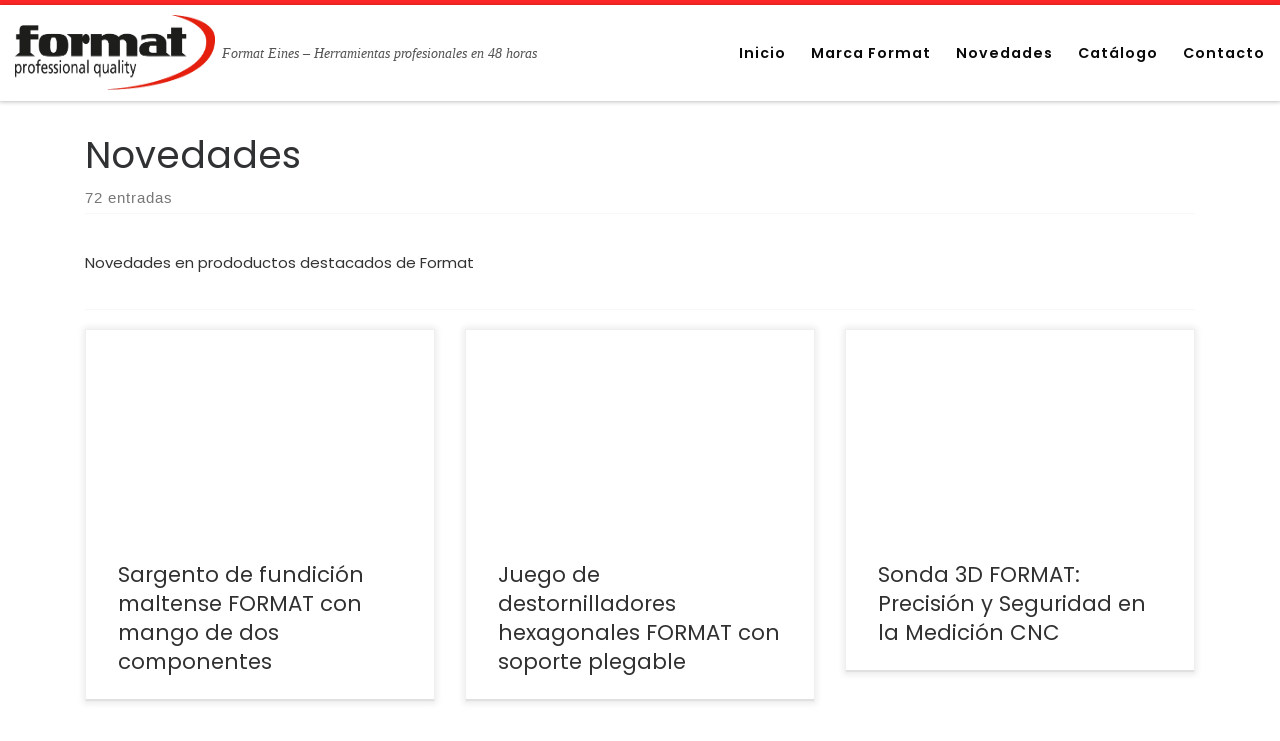

--- FILE ---
content_type: text/html; charset=UTF-8
request_url: https://www.formatplus.es/categoria/novedades/
body_size: 20494
content:
<!DOCTYPE html> <!--[if IE 7]><html class="ie ie7" lang="es"> <![endif]--> <!--[if IE 8]><html class="ie ie8" lang="es"> <![endif]--> <!--[if !(IE 7) | !(IE 8)  ]><!--><html lang="es" class="no-js"> <!--<![endif]--><head><meta charset="UTF-8" /><meta http-equiv="X-UA-Compatible" content="IE=EDGE" /><meta name="viewport" content="width=device-width, initial-scale=1.0" /><link rel="stylesheet" media="print" onload="this.onload=null;this.media='all';" id="ao_optimized_gfonts" href="https://fonts.googleapis.com/css?family=Poppins:italic00,300&amp;display=swap"><link rel="profile"  href="https://gmpg.org/xfn/11" /><link rel="pingback" href="https://www.formatplus.es/xmlrpc.php" /> <script>(function(html){html.className = html.className.replace(/\bno-js\b/,'js')})(document.documentElement);</script> <meta name='robots' content='index, follow, max-image-preview:large, max-snippet:-1, max-video-preview:-1' /><link media="all" href="https://www.formatplus.es/wp-content/cache/autoptimize/css/autoptimize_9a12c84289efcca9cf15e346bbec7395.css" rel="stylesheet"><title>Novedades Archives - Format Plus</title><meta name="description" content="Novedades de los productos destacados, cada mes incluiremos un prodicto destacado del mes, donde podran informarse de las caracteristicas principales" /><link rel="canonical" href="https://www.formatplus.es/categoria/novedades/" /><link rel="next" href="https://www.formatplus.es/categoria/novedades/page/2/" /><meta property="og:locale" content="es_ES" /><meta property="og:type" content="article" /><meta property="og:title" content="Novedades Archives - Format Plus" /><meta property="og:description" content="Novedades de los productos destacados, cada mes incluiremos un prodicto destacado del mes, donde podran informarse de las caracteristicas principales" /><meta property="og:url" content="https://www.formatplus.es/categoria/novedades/" /><meta property="og:site_name" content="Format Plus" /><meta name="twitter:card" content="summary_large_image" /> <script type="application/ld+json" class="yoast-schema-graph">{"@context":"https://schema.org","@graph":[{"@type":"CollectionPage","@id":"https://www.formatplus.es/categoria/novedades/","url":"https://www.formatplus.es/categoria/novedades/","name":"Novedades Archives - Format Plus","isPartOf":{"@id":"https://www.formatplus.es/#website"},"primaryImageOfPage":{"@id":"https://www.formatplus.es/categoria/novedades/#primaryimage"},"image":{"@id":"https://www.formatplus.es/categoria/novedades/#primaryimage"},"thumbnailUrl":"https://www.formatplus.es/wp-content/uploads/2025/09/sargento-format.webp","description":"Novedades de los productos destacados, cada mes incluiremos un prodicto destacado del mes, donde podran informarse de las caracteristicas principales","breadcrumb":{"@id":"https://www.formatplus.es/categoria/novedades/#breadcrumb"},"inLanguage":"es"},{"@type":"ImageObject","inLanguage":"es","@id":"https://www.formatplus.es/categoria/novedades/#primaryimage","url":"https://www.formatplus.es/wp-content/uploads/2025/09/sargento-format.webp","contentUrl":"https://www.formatplus.es/wp-content/uploads/2025/09/sargento-format.webp","width":1480,"height":1057,"caption":"sargento format"},{"@type":"BreadcrumbList","@id":"https://www.formatplus.es/categoria/novedades/#breadcrumb","itemListElement":[{"@type":"ListItem","position":1,"name":"Home","item":"https://www.formatplus.es/"},{"@type":"ListItem","position":2,"name":"Novedades"}]},{"@type":"WebSite","@id":"https://www.formatplus.es/#website","url":"https://www.formatplus.es/","name":"Format Plus","description":"Format Eines - Herramientas profesionales en 48 horas","publisher":{"@id":"https://www.formatplus.es/#organization"},"potentialAction":[{"@type":"SearchAction","target":{"@type":"EntryPoint","urlTemplate":"https://www.formatplus.es/?s={search_term_string}"},"query-input":{"@type":"PropertyValueSpecification","valueRequired":true,"valueName":"search_term_string"}}],"inLanguage":"es"},{"@type":"Organization","@id":"https://www.formatplus.es/#organization","name":"Format Plus","url":"https://www.formatplus.es/","logo":{"@type":"ImageObject","inLanguage":"es","@id":"https://www.formatplus.es/#/schema/logo/image/","url":"https://www.formatplus.es/wp-content/uploads/2019/09/logo-format-tools-1.png","contentUrl":"https://www.formatplus.es/wp-content/uploads/2019/09/logo-format-tools-1.png","width":180,"height":180,"caption":"Format Plus"},"image":{"@id":"https://www.formatplus.es/#/schema/logo/image/"}}]}</script> <link href='https://fonts.gstatic.com' crossorigin rel='preconnect' /><link rel="alternate" type="application/rss+xml" title="Format Plus &raquo; Feed" href="https://www.formatplus.es/feed/" /><link rel="alternate" type="application/rss+xml" title="Format Plus &raquo; Feed de los comentarios" href="https://www.formatplus.es/comments/feed/" /><link rel="alternate" type="application/rss+xml" title="Format Plus &raquo; Categoría Novedades del feed" href="https://www.formatplus.es/categoria/novedades/feed/" /> <script id="nb-js-app-js-extra">var sekFrontLocalized = {"isDevMode":"","isCustomizing":"","frontNonce":{"id":"SEKFrontNonce","handle":"ce6315af09"},"skope_id":"skp__tax_category_4","recaptcha_public_key":"","lazyload_enabled":"1","video_bg_lazyload_enabled":"1","load_front_assets_on_dynamically":"","assetVersion":"3.3.8","frontAssetsPath":"https://www.formatplus.es/wp-content/plugins/nimble-builder/assets/front/","contextuallyActiveModules":[],"fontAwesomeAlreadyEnqueued":"","partialFrontScripts":{"slider-module":"nb-needs-swiper","menu-module":"nb-needs-menu-js","front-parallax":"nb-needs-parallax","accordion-module":"nb-needs-accordion"}};
//# sourceURL=nb-js-app-js-extra</script> <script id="nb-js-app-js-after">window.nb_={},function(e,t){if(window.nb_={isArray:function(e){return Array.isArray(e)||"[object Array]"===toString.call(e)},inArray:function(e,t){return!(!nb_.isArray(e)||nb_.isUndefined(t))&&e.indexOf(t)>-1},isUndefined:function(e){return void 0===e},isObject:function(e){var t=typeof e;return"function"===t||"object"===t&&!!e},errorLog:function(){nb_.isUndefined(console)||"function"!=typeof window.console.log||console.log.apply(console,arguments)},hasPreloadSupport:function(e){var t=document.createElement("link").relList;return!(!t||!t.supports)&&t.supports("preload")},listenTo:function(e,t){nb_.eventsListenedTo.push(e);var n={"nb-jquery-loaded":function(){return"undefined"!=typeof jQuery},"nb-app-ready":function(){return void 0!==window.nb_&&nb_.wasListenedTo("nb-jquery-loaded")},"nb-swipebox-parsed":function(){return"undefined"!=typeof jQuery&&void 0!==jQuery.fn.swipebox},"nb-main-swiper-parsed":function(){return void 0!==window.Swiper}},o=function(o){nb_.isUndefined(n[e])||!1!==n[e]()?t():nb_.errorLog("Nimble error => an event callback could not be fired because conditions not met => ",e,nb_.eventsListenedTo,t)};"function"==typeof t?nb_.wasEmitted(e)?o():document.addEventListener(e,o):nb_.errorLog("Nimble error => listenTo func param is not a function for event => ",e)},eventsEmitted:[],eventsListenedTo:[],emit:function(e,t){if(!(nb_.isUndefined(t)||t.fire_once)||!nb_.wasEmitted(e)){var n=document.createEvent("Event");n.initEvent(e,!0,!0),document.dispatchEvent(n),nb_.eventsEmitted.push(e)}},wasListenedTo:function(e){return"string"==typeof e&&nb_.inArray(nb_.eventsListenedTo,e)},wasEmitted:function(e){return"string"==typeof e&&nb_.inArray(nb_.eventsEmitted,e)},isInScreen:function(e){if(!nb_.isObject(e))return!1;var t=e.getBoundingClientRect(),n=Math.max(document.documentElement.clientHeight,window.innerHeight);return!(t.bottom<0||t.top-n>=0)},isCustomizing:function(){return!1},isLazyLoadEnabled:function(){return!nb_.isCustomizing()&&!1},preloadOrDeferAsset:function(e){if(e=e||{},nb_.preloadedAssets=nb_.preloadedAssets||[],!nb_.inArray(nb_.preloadedAssets,e.id)){var t,n=document.getElementsByTagName("head")[0],o=function(){if("style"===e.as)this.setAttribute("rel","stylesheet"),this.setAttribute("type","text/css"),this.setAttribute("media","all");else{var t=document.createElement("script");t.setAttribute("src",e.href),t.setAttribute("id",e.id),"script"===e.as&&t.setAttribute("defer","defer"),n.appendChild(t),i.call(this)}e.eventOnLoad&&nb_.emit(e.eventOnLoad)},i=function(){if(this&&this.parentNode&&this.parentNode.contains(this))try{this.parentNode.removeChild(this)}catch(e){nb_.errorLog("NB error when removing a script el",el)}};("font"!==e.as||nb_.hasPreloadSupport())&&(t=document.createElement("link"),"script"===e.as?e.onEvent?nb_.listenTo(e.onEvent,function(){o.call(t)}):o.call(t):(t.setAttribute("href",e.href),"style"===e.as?t.setAttribute("rel",nb_.hasPreloadSupport()?"preload":"stylesheet"):"font"===e.as&&nb_.hasPreloadSupport()&&t.setAttribute("rel","preload"),t.setAttribute("id",e.id),t.setAttribute("as",e.as),"font"===e.as&&(t.setAttribute("type",e.type),t.setAttribute("crossorigin","anonymous")),t.onload=function(){this.onload=null,"font"!==e.as?e.onEvent?nb_.listenTo(e.onEvent,function(){o.call(t)}):o.call(t):e.eventOnLoad&&nb_.emit(e.eventOnLoad)},t.onerror=function(t){nb_.errorLog("Nimble preloadOrDeferAsset error",t,e)}),n.appendChild(t),nb_.preloadedAssets.push(e.id),i.call(e.scriptEl))}},mayBeRevealBG:function(){this.getAttribute("data-sek-src")&&(this.setAttribute("style",'background-image:url("'+this.getAttribute("data-sek-src")+'")'),this.className+=" sek-lazy-loaded",this.querySelectorAll(".sek-css-loader").forEach(function(e){nb_.isObject(e)&&e.parentNode.removeChild(e)}))}},window.NodeList&&!NodeList.prototype.forEach&&(NodeList.prototype.forEach=function(e,t){t=t||window;for(var n=0;n<this.length;n++)e.call(t,this[n],n,this)}),nb_.listenTo("nb-docready",function(){var e=document.querySelectorAll("div.sek-has-bg");!nb_.isObject(e)||e.length<1||e.forEach(function(e){nb_.isObject(e)&&(window.sekFrontLocalized&&window.sekFrontLocalized.lazyload_enabled?nb_.isInScreen(e)&&nb_.mayBeRevealBG.call(e):nb_.mayBeRevealBG.call(e))})}),"complete"===document.readyState||"loading"!==document.readyState&&!document.documentElement.doScroll)nb_.emit("nb-docready");else{var n=function(){nb_.wasEmitted("nb-docready")||nb_.emit("nb-docready")};document.addEventListener("DOMContentLoaded",n),window.addEventListener("load",n)}}(window,document),function(){var e=function(){var e="nb-jquery-loaded";nb_.wasEmitted(e)||nb_.emit(e)},t=function(n){n=n||0,void 0!==window.jQuery?e():n<30?setTimeout(function(){t(++n)},200):window.console&&window.console.log&&console.log("Nimble Builder problem : jQuery.js was not detected on your website")},n=document.getElementById("nb-jquery");n&&n.addEventListener("load",function(){e()}),t()}(),window,document,nb_.listenTo("nb-jquery-loaded",function(){sekFrontLocalized.load_front_assets_on_dynamically&&(nb_.scriptsLoadingStatus={},nb_.ajaxLoadScript=function(e){jQuery(function(t){e=t.extend({path:"",complete:"",loadcheck:!1},e),nb_.scriptsLoadingStatus[e.path]&&"pending"===nb_.scriptsLoadingStatus[e.path].state()||(nb_.scriptsLoadingStatus[e.path]=nb_.scriptsLoadingStatus[e.path]||t.Deferred(),jQuery.ajax({url:sekFrontLocalized.frontAssetsPath+e.path+"?"+sekFrontLocalized.assetVersion,cache:!0,dataType:"script"}).done(function(){"function"!=typeof e.loadcheck||e.loadcheck()?"function"==typeof e.complete&&e.complete():nb_.errorLog("ajaxLoadScript success but loadcheck failed for => "+e.path)}).fail(function(){nb_.errorLog("ajaxLoadScript failed for => "+e.path)}))})})}),nb_.listenTo("nb-jquery-loaded",function(){jQuery(function(e){sekFrontLocalized.load_front_assets_on_dynamically&&(nb_.ajaxLoadScript({path:sekFrontLocalized.isDevMode?"js/ccat-nimble-front.js":"js/ccat-nimble-front.min.js"}),e.each(sekFrontLocalized.partialFrontScripts,function(e,t){nb_.listenTo(t,function(){nb_.ajaxLoadScript({path:sekFrontLocalized.isDevMode?"js/partials/"+e+".js":"js/partials/"+e+".min.js"})})}))})});
            
//# sourceURL=nb-js-app-js-after</script> <script id="nb-jquery" src="https://www.formatplus.es/wp-includes/js/jquery/jquery.min.js?ver=3.7.1" id="jquery-core-js"></script> <script id="tc-scripts-js-extra">var CZRParams = {"assetsPath":"https://www.formatplus.es/wp-content/themes/customizr/assets/front/","mainScriptUrl":"https://www.formatplus.es/wp-content/themes/customizr/assets/front/js/tc-scripts.min.js?4.4.24","deferFontAwesome":"1","fontAwesomeUrl":"https://www.formatplus.es/wp-content/themes/customizr/assets/shared/fonts/fa/css/fontawesome-all.min.css?4.4.24","_disabled":[],"centerSliderImg":"1","isLightBoxEnabled":"1","SmoothScroll":{"Enabled":true,"Options":{"touchpadSupport":false}},"isAnchorScrollEnabled":"","anchorSmoothScrollExclude":{"simple":["[class*=edd]",".carousel-control","[data-toggle=\"modal\"]","[data-toggle=\"dropdown\"]","[data-toggle=\"czr-dropdown\"]","[data-toggle=\"tooltip\"]","[data-toggle=\"popover\"]","[data-toggle=\"collapse\"]","[data-toggle=\"czr-collapse\"]","[data-toggle=\"tab\"]","[data-toggle=\"pill\"]","[data-toggle=\"czr-pill\"]","[class*=upme]","[class*=um-]"],"deep":{"classes":[],"ids":[]}},"timerOnScrollAllBrowsers":"1","centerAllImg":"1","HasComments":"","LoadModernizr":"1","stickyHeader":"","extLinksStyle":"","extLinksTargetExt":"","extLinksSkipSelectors":{"classes":["btn","button"],"ids":[]},"dropcapEnabled":"","dropcapWhere":{"post":"","page":""},"dropcapMinWords":"","dropcapSkipSelectors":{"tags":["IMG","IFRAME","H1","H2","H3","H4","H5","H6","BLOCKQUOTE","UL","OL"],"classes":["btn"],"id":[]},"imgSmartLoadEnabled":"1","imgSmartLoadOpts":{"parentSelectors":["[class*=grid-container], .article-container",".__before_main_wrapper",".widget-front",".post-related-articles",".tc-singular-thumbnail-wrapper",".sek-module-inner"],"opts":{"excludeImg":[".tc-holder-img"]}},"imgSmartLoadsForSliders":"1","pluginCompats":[],"isWPMobile":"","menuStickyUserSettings":{"desktop":"stick_up","mobile":"stick_up"},"adminAjaxUrl":"https://www.formatplus.es/wp-admin/admin-ajax.php","ajaxUrl":"https://www.formatplus.es/?czrajax=1","frontNonce":{"id":"CZRFrontNonce","handle":"43dfd6dd3c"},"isDevMode":"","isModernStyle":"1","i18n":{"Permanently dismiss":"Descartar permanentemente"},"frontNotifications":{"welcome":{"enabled":false,"content":"","dismissAction":"dismiss_welcome_note_front"}},"preloadGfonts":"1","googleFonts":"Open+Sans","version":"4.4.24"};
//# sourceURL=tc-scripts-js-extra</script> <link rel="https://api.w.org/" href="https://www.formatplus.es/wp-json/" /><link rel="alternate" title="JSON" type="application/json" href="https://www.formatplus.es/wp-json/wp/v2/categories/4" /><link rel="EditURI" type="application/rsd+xml" title="RSD" href="https://www.formatplus.es/xmlrpc.php?rsd" /><meta name="generator" content="WordPress 6.9" />  <script async src="https://www.googletagmanager.com/gtag/js?id=G-9P0EWFQYPS"></script> <script>window.dataLayer = window.dataLayer || [];
			function gtag(){dataLayer.push(arguments);}
			gtag('js', new Date());
			window['ga-disable-G-9P0EWFQYPS'] = false;
			gtag('config', 'G-9P0EWFQYPS');</script> <link rel="preload" as="font" type="font/woff2" href="https://www.formatplus.es/wp-content/themes/customizr/assets/shared/fonts/customizr/customizr.woff2?128396981" crossorigin="anonymous"/><link rel="icon" href="https://www.formatplus.es/wp-content/uploads/2019/09/cropped-Favicon-Format-min-32x32.jpg" sizes="32x32" /><link rel="icon" href="https://www.formatplus.es/wp-content/uploads/2019/09/cropped-Favicon-Format-min-192x192.jpg" sizes="192x192" /><link rel="apple-touch-icon" href="https://www.formatplus.es/wp-content/uploads/2019/09/cropped-Favicon-Format-min-180x180.jpg" /><meta name="msapplication-TileImage" content="https://www.formatplus.es/wp-content/uploads/2019/09/cropped-Favicon-Format-min-270x270.jpg" /></head><body class="nb-3-3-8 nimble-has-local-data-skp__tax_category_4 nimble-no-group-site-tmpl-skp__all_category archive category category-novedades category-4 wp-custom-logo wp-embed-responsive wp-theme-customizr wp-child-theme-customizr-child sek-hide-rc-badge czr-link-hover-underline-off header-skin-custom footer-skin-light czr-no-sidebar tc-center-images czr-full-layout customizr-4-4-24-with-child-theme czr-post-list-context czr-sticky-footer"> <a class="screen-reader-text skip-link" href="#content">Saltar al contenido</a><div id="tc-page-wrap" class=""><header class="tpnav-header__header tc-header sl-logo_left sticky-brand-shrink-on border-top czr-submenu-fade czr-submenu-move" ><div class="primary-navbar__wrapper d-none d-lg-block has-horizontal-menu has-branding-aside desktop-sticky" ><div class="container-fluid"><div class="row align-items-center flex-row primary-navbar__row"><div class="branding__container col col-auto" ><div class="branding align-items-center flex-column "><div class="branding-row d-flex flex-row align-items-center align-self-start"><div class="navbar-brand col-auto " > <a class="navbar-brand-sitelogo" href="https://www.formatplus.es/"  aria-label="Format Plus | Format Eines &#8211; Herramientas profesionales en 48 horas" > <img src="https://www.formatplus.es/wp-content/uploads/2023/08/FORMATr_RGB_150dpi.png" alt="Volver a la página principal" class="" width="591" height="165" style="max-width:250px;max-height:100px" data-no-retina> </a></div><div class="branding-aside col-auto flex-column d-flex"> <span class="header-tagline " > Format Eines &#8211; Herramientas profesionales en 48 horas</span></div></div></div></div><div class="primary-nav__container justify-content-lg-around col col-lg-auto flex-lg-column" ><div class="primary-nav__wrapper flex-lg-row align-items-center justify-content-end"><nav class="primary-nav__nav col" id="primary-nav"><div class="nav__menu-wrapper primary-nav__menu-wrapper justify-content-end czr-open-on-hover" ><ul id="main-menu" class="primary-nav__menu regular-nav nav__menu nav"><li id="menu-item-1105" class="menu-item menu-item-type-custom menu-item-object-custom menu-item-home menu-item-1105"><a href="https://www.formatplus.es/" class="nav__link"><span class="nav__title"><i class="fas fa-home"></i> Inicio</span></a></li><li id="menu-item-1770" class="menu-item menu-item-type-post_type menu-item-object-page menu-item-1770"><a href="https://www.formatplus.es/marca-format/" class="nav__link"><span class="nav__title"><i class="fas fa-copyright"></i> Marca Format</span></a></li><li id="menu-item-1795" class="menu-item menu-item-type-post_type menu-item-object-page menu-item-1795"><a href="https://www.formatplus.es/novedades/" class="nav__link"><span class="nav__title"><i class="fas fa-flag"></i> Novedades</span></a></li><li id="menu-item-1104" class="menu-item menu-item-type-post_type menu-item-object-page menu-item-1104"><a href="https://www.formatplus.es/catalogo/" class="nav__link"><span class="nav__title"><i class="fas fa-newspaper"></i> Catálogo</span></a></li><li id="menu-item-481" class="menu-item menu-item-type-post_type menu-item-object-page menu-item-481"><a href="https://www.formatplus.es/contacto/" class="nav__link"><span class="nav__title"><i class="fas fa-envelope"></i> Contacto</span></a></li></ul></div></nav><div class="primary-nav__utils nav__utils col-auto" ><ul class="nav utils flex-row flex-nowrap regular-nav"><li class="nav__search " > <a href="#" class="search-toggle_btn icn-search czr-overlay-toggle_btn"  aria-expanded="false"><span class="sr-only">Search</span></a><div class="czr-search-expand"><div class="czr-search-expand-inner"><div class="search-form__container " ><form action="https://www.formatplus.es/" method="get" class="czr-form search-form"><div class="form-group czr-focus"> <label for="s-6977fcf363b00" id="lsearch-6977fcf363b00"> <span class="screen-reader-text">Buscar</span> <input id="s-6977fcf363b00" class="form-control czr-search-field" name="s" type="search" value="" aria-describedby="lsearch-6977fcf363b00" placeholder="Buscar &hellip;"> </label> <button type="submit" class="button"><i class="icn-search"></i><span class="screen-reader-text">Buscar &hellip;</span></button></div></form></div></div></div></li></ul></div></div></div></div></div></div><div class="mobile-navbar__wrapper d-lg-none mobile-sticky" ><div class="branding__container justify-content-between align-items-center container-fluid" ><div class="branding flex-column"><div class="branding-row d-flex align-self-start flex-row align-items-center"><div class="navbar-brand col-auto " > <a class="navbar-brand-sitelogo" href="https://www.formatplus.es/"  aria-label="Format Plus | Format Eines &#8211; Herramientas profesionales en 48 horas" > <img src="https://www.formatplus.es/wp-content/uploads/2023/08/FORMATr_RGB_150dpi.png" alt="Volver a la página principal" class="" width="591" height="165" style="max-width:250px;max-height:100px" data-no-retina> </a></div></div></div><div class="mobile-utils__wrapper nav__utils regular-nav"><ul class="nav utils row flex-row flex-nowrap"><li class="nav__search " > <a href="#" class="search-toggle_btn icn-search czr-dropdown" data-aria-haspopup="true" aria-expanded="false"><span class="sr-only">Search</span></a><div class="czr-search-expand"><div class="czr-search-expand-inner"><div class="search-form__container " ><form action="https://www.formatplus.es/" method="get" class="czr-form search-form"><div class="form-group czr-focus"> <label for="s-6977fcf364412" id="lsearch-6977fcf364412"> <span class="screen-reader-text">Buscar</span> <input id="s-6977fcf364412" class="form-control czr-search-field" name="s" type="search" value="" aria-describedby="lsearch-6977fcf364412" placeholder="Buscar &hellip;"> </label> <button type="submit" class="button"><i class="icn-search"></i><span class="screen-reader-text">Buscar &hellip;</span></button></div></form></div></div></div><ul class="dropdown-menu czr-dropdown-menu"><li class="header-search__container container-fluid"><div class="search-form__container " ><form action="https://www.formatplus.es/" method="get" class="czr-form search-form"><div class="form-group czr-focus"> <label for="s-6977fcf36478f" id="lsearch-6977fcf36478f"> <span class="screen-reader-text">Buscar</span> <input id="s-6977fcf36478f" class="form-control czr-search-field" name="s" type="search" value="" aria-describedby="lsearch-6977fcf36478f" placeholder="Buscar &hellip;"> </label> <button type="submit" class="button"><i class="icn-search"></i><span class="screen-reader-text">Buscar &hellip;</span></button></div></form></div></li></ul></li><li class="hamburger-toggler__container " > <button class="ham-toggler-menu czr-collapsed" data-toggle="czr-collapse" data-target="#mobile-nav"><span class="ham__toggler-span-wrapper"><span class="line line-1"></span><span class="line line-2"></span><span class="line line-3"></span></span><span class="screen-reader-text">Menú</span></button></li></ul></div></div><div class="mobile-nav__container " ><nav class="mobile-nav__nav flex-column czr-collapse" id="mobile-nav"><div class="mobile-nav__inner container-fluid"><div class="nav__menu-wrapper mobile-nav__menu-wrapper czr-open-on-click" ><ul id="mobile-nav-menu" class="mobile-nav__menu vertical-nav nav__menu flex-column nav"><li class="menu-item menu-item-type-custom menu-item-object-custom menu-item-home menu-item-1105"><a href="https://www.formatplus.es/" class="nav__link"><span class="nav__title"><i class="fas fa-home"></i> Inicio</span></a></li><li class="menu-item menu-item-type-post_type menu-item-object-page menu-item-1770"><a href="https://www.formatplus.es/marca-format/" class="nav__link"><span class="nav__title"><i class="fas fa-copyright"></i> Marca Format</span></a></li><li class="menu-item menu-item-type-post_type menu-item-object-page menu-item-1795"><a href="https://www.formatplus.es/novedades/" class="nav__link"><span class="nav__title"><i class="fas fa-flag"></i> Novedades</span></a></li><li class="menu-item menu-item-type-post_type menu-item-object-page menu-item-1104"><a href="https://www.formatplus.es/catalogo/" class="nav__link"><span class="nav__title"><i class="fas fa-newspaper"></i> Catálogo</span></a></li><li class="menu-item menu-item-type-post_type menu-item-object-page menu-item-481"><a href="https://www.formatplus.es/contacto/" class="nav__link"><span class="nav__title"><i class="fas fa-envelope"></i> Contacto</span></a></li></ul></div></div></nav></div></div></header><div id="main-wrapper" class="section"><div class="container" role="main"><div class="flex-row row column-content-wrapper"><div id="content" class="col-12 article-container"><header class="archive-header " ><div class="archive-header-inner"><h1 class="archive-title"> Novedades</h1><div class="header-bottom"> <span> 72 entradas </span></div><div class="archive-header-description"><div class="archive-meta"><p>Novedades en prodoductos destacados de Format</p></div></div></div></header><div id="czr_grid-6977fcf337ed7" class="grid-container grid-container__classic tc-grid-shadow tc-grid-border tc-grid-hover-move" ><div class="grid__wrapper grid"><section class="row grid__section cols-3 grid-section-not-featured"><article id="post-2477" class="grid-item col-12 col-md-6 col-xl-4 col-lg-4 post-2477 post type-post status-publish format-standard has-post-thumbnail category-novedades czr-hentry" ><section class="grid__item"><div class="tc-grid-figure entry-media__holder has-thumb czr__r-wGR js-centering"><div class="entry-media__wrapper czr__r-i"> <a class="bg-link" href="https://www.formatplus.es/sargento-de-fundicion-con-mango-de-dos-componentes-de-format/"></a> <img width="570" height="350" src="https://www.formatplus.es/wp-content/uploads/2025/09/sargento-format-570x350.webp" class="attachment-tc-grid tc-thumb-type-thumb czr-img no-lazy wp-post-image" alt="sargento format" decoding="async" fetchpriority="high" /></div><div class="tc-grid-caption"><div class="entry-summary "><div class="tc-g-cont czr-talign"><p>Mantén tus trabajos siempre bajo control con el sargento de fundición maltense FORMAT. Diseñado para ofrecer una sujeción firme y estable, este modelo cuenta con mango ergonómico de dos componentes y una placa de presión móvil que se adapta fácilmente a las necesidades de cada tarea. Su apertura de hasta [&hellip;]</p></div></div></div></div><div class="tc-content"><header class="entry-header " ><div class="entry-header-inner "><h2 class="entry-title"> <a class="czr-title" href="https://www.formatplus.es/sargento-de-fundicion-con-mango-de-dos-componentes-de-format/" rel="bookmark">Sargento de fundición maltense FORMAT con mango de dos componentes</a></h2></div></header><footer class="entry-footer" ></footer></div></section></article><article id="post-2483" class="grid-item col-12 col-md-6 col-xl-4 col-lg-4 post-2483 post type-post status-publish format-standard has-post-thumbnail category-novedades czr-hentry" ><section class="grid__item"><div class="tc-grid-figure entry-media__holder has-thumb czr__r-wGR js-centering"><div class="entry-media__wrapper czr__r-i"> <a class="bg-link" href="https://www.formatplus.es/juego-de-destornilladores-hexagonales-format-con-soporte-plegable/"></a> <img width="570" height="350" src="https://www.formatplus.es/wp-content/uploads/2025/09/juego-de-destornilladores-format-570x350.webp" class="attachment-tc-grid tc-thumb-type-thumb czr-img no-lazy wp-post-image" alt="juego de destornilladores format" decoding="async" /></div><div class="tc-grid-caption"><div class="entry-summary "><div class="tc-g-cont czr-talign"><p>Con este juego de destornilladores hexagonales FORMAT tendrás siempre la medida adecuada para cada trabajo. El set incluye seis piezas que van desde 2,5 hasta 8 mm, organizadas en un práctico soporte plegable con sistema de extracción lateral, lo que facilita su uso y almacenamiento. Fabricados en acero al cromo-vanadio [&hellip;]</p></div></div></div></div><div class="tc-content"><header class="entry-header " ><div class="entry-header-inner "><h2 class="entry-title"> <a class="czr-title" href="https://www.formatplus.es/juego-de-destornilladores-hexagonales-format-con-soporte-plegable/" rel="bookmark">Juego de destornilladores hexagonales FORMAT con soporte plegable</a></h2></div></header><footer class="entry-footer" ></footer></div></section></article><article id="post-2448" class="grid-item col-12 col-md-6 col-xl-4 col-lg-4 post-2448 post type-post status-publish format-standard has-post-thumbnail category-novedades czr-hentry" ><section class="grid__item"><div class="tc-grid-figure entry-media__holder has-thumb czr__r-wGR js-centering"><div class="entry-media__wrapper czr__r-i"> <a class="bg-link" href="https://www.formatplus.es/sonda-3d-format/"></a> <img width="570" height="350" src="https://www.formatplus.es/wp-content/uploads/2025/06/DL_02378-1-scaled-1480x0-c-default-570x350.webp" class="attachment-tc-grid tc-thumb-type-thumb czr-img no-lazy wp-post-image" alt="" decoding="async" /></div><div class="tc-grid-caption"><div class="entry-summary "><div class="tc-g-cont czr-talign"><p>La Sonda 3D de FORMAT es una herramienta de medición universal que destaca por su alta funcionalidad, flexibilidad y precisión en los resultados. Diseñada para aplicaciones CNC, permite determinar puntos de referencia y dimensiones lineales de manera sencilla, rápida y precisa. Diseño Compacto y Robusto Con una carcasa delgada, la [&hellip;]</p></div></div></div></div><div class="tc-content"><header class="entry-header " ><div class="entry-header-inner "><h2 class="entry-title"> <a class="czr-title" href="https://www.formatplus.es/sonda-3d-format/" rel="bookmark">Sonda 3D FORMAT: Precisión y Seguridad en la Medición CNC</a></h2></div></header><footer class="entry-footer" ></footer></div></section></article><article id="post-2348" class="grid-item col-12 col-md-6 col-xl-4 col-lg-4 post-2348 post type-post status-publish format-standard has-post-thumbnail category-novedades czr-hentry" ><section class="grid__item"><div class="tc-grid-figure entry-media__holder has-thumb czr__r-wGR js-centering"><div class="entry-media__wrapper czr__r-i"> <a class="bg-link" href="https://www.formatplus.es/juego-de-avellanadores-format-duo/"></a> <img width="570" height="350" src="https://www.formatplus.es/wp-content/uploads/2025/05/Screenshot-2025-04-29-171914-1480x0-c-default-570x350.webp" class="attachment-tc-grid tc-thumb-type-thumb czr-img no-lazy wp-post-image" alt="" decoding="async" loading="lazy" /></div><div class="tc-grid-caption"><div class="entry-summary "><div class="tc-g-cont czr-talign"><p>El juego de avellanadores FORMAT DUO con mango cilíndrico (EAN 4317784568432) ofrece precisión y calidad al desbarbar y avellanar una amplia gama de materiales. Distintos diámetros en un mismo juego Con sus cinco avellanadores con diámetros de perforación de 6,3 a 25 mm, equipa a artesanos y profesionales para todas [&hellip;]</p></div></div></div></div><div class="tc-content"><header class="entry-header " ><div class="entry-header-inner "><h2 class="entry-title"> <a class="czr-title" href="https://www.formatplus.es/juego-de-avellanadores-format-duo/" rel="bookmark">Juego de avellanadores FORMAT Duo con mango recto</a></h2></div></header><footer class="entry-footer" ></footer></div></section></article><article id="post-2335" class="grid-item col-12 col-md-6 col-xl-4 col-lg-4 post-2335 post type-post status-publish format-standard has-post-thumbnail category-novedades czr-hentry" ><section class="grid__item"><div class="tc-grid-figure entry-media__holder has-thumb czr__r-wGR js-centering"><div class="entry-media__wrapper czr__r-i"> <a class="bg-link" href="https://www.formatplus.es/smart-modular-system-de-format/"></a> <img width="570" height="350" src="https://www.formatplus.es/wp-content/uploads/2025/04/Screenshot-2025-03-26-150445-1480x0-c-default-570x350.webp" class="attachment-tc-grid tc-thumb-type-thumb czr-img no-lazy wp-post-image" alt="" decoding="async" loading="lazy" /></div><div class="tc-grid-caption"><div class="entry-summary "><div class="tc-g-cont czr-talign"><p>Siempre con usted y exactamente donde lo necesita: con los sistemas modulares inteligentes de FORMAT, puede organizar sus herramientas. Organización y Eficiencia en tu Taller con los Sistemas Modulares Inteligentes de FORMAT ¿Cansado de perder tiempo buscando tus herramientas? Con los sistemas modulares inteligentes de FORMAT, la organización y la [&hellip;]</p></div></div></div></div><div class="tc-content"><header class="entry-header " ><div class="entry-header-inner "><h2 class="entry-title"> <a class="czr-title" href="https://www.formatplus.es/smart-modular-system-de-format/" rel="bookmark">Smart Modular System de FORMAT: Un sistema de herramientas especializado</a></h2></div></header><footer class="entry-footer" ></footer></div></section></article><article id="post-2323" class="grid-item col-12 col-md-6 col-xl-4 col-lg-4 post-2323 post type-post status-publish format-standard has-post-thumbnail category-novedades czr-hentry" ><section class="grid__item"><div class="tc-grid-figure entry-media__holder has-thumb czr__r-wGR js-centering"><div class="entry-media__wrapper czr__r-i"> <a class="bg-link" href="https://www.formatplus.es/disco-de-corte-recto-clasico-para-el-mecanizado-de-acero-inoxidable-de-format/"></a> <img width="570" height="350" src="https://www.formatplus.es/wp-content/uploads/2025/03/marzo-570x350.webp" class="attachment-tc-grid tc-thumb-type-thumb czr-img no-lazy wp-post-image" alt="" decoding="async" loading="lazy" /></div><div class="tc-grid-caption"><div class="entry-summary "><div class="tc-g-cont czr-talign"><p>El disco de corte recto clásico de FORMAT con EAN 4317784289672 es una herramienta diseñada específicamente para el mecanizado de acero inoxidable. A continuación, te proporciono información relevante sobre este tipo de discos y consideraciones generales: Material de gran calidad Estos discos están fabricados con materiales abrasivos de alta calidad, [&hellip;]</p></div></div></div></div><div class="tc-content"><header class="entry-header " ><div class="entry-header-inner "><h2 class="entry-title"> <a class="czr-title" href="https://www.formatplus.es/disco-de-corte-recto-clasico-para-el-mecanizado-de-acero-inoxidable-de-format/" rel="bookmark">Disco de corte recto clásico para el mecanizado de acero &hellip;</a></h2></div></header><footer class="entry-footer" ></footer></div></section></article><article id="post-2301" class="grid-item col-12 col-md-6 col-xl-4 col-lg-4 post-2301 post type-post status-publish format-standard has-post-thumbnail category-novedades czr-hentry" ><section class="grid__item"><div class="tc-grid-figure entry-media__holder has-thumb czr__r-wGR js-centering"><div class="entry-media__wrapper czr__r-i"> <a class="bg-link" href="https://www.formatplus.es/juego-de-brocas-format/"></a> <img  width="570" height="350"  src="[data-uri]" data-src="https://www.formatplus.es/wp-content/uploads/2025/02/JDS-1480x0-c-default-570x350.png"  class="attachment-tc-grid tc-thumb-type-thumb czr-img no-lazy wp-post-image" alt="" decoding="async" loading="lazy" /></div><div class="tc-grid-caption"><div class="entry-summary "><div class="tc-g-cont czr-talign"><p>Los aceros resistentes al óxido, al ácido y al calor, así como el titanio y las aleaciones de titanio, se pueden taladrar de forma fácil y precisa con el juego de brocas helicoidales con mango cilíndrico de FORMAT. La broca tiene un recubrimiento de nitruro de titanio-aluminio que le da [&hellip;]</p></div></div></div></div><div class="tc-content"><header class="entry-header " ><div class="entry-header-inner "><h2 class="entry-title"> <a class="czr-title" href="https://www.formatplus.es/juego-de-brocas-format/" rel="bookmark">Juego perfecto: brocas helicoidales con mango cilíndrico FORMAT</a></h2></div></header><footer class="entry-footer" ></footer></div></section></article><article id="post-2280" class="grid-item col-12 col-md-6 col-xl-4 col-lg-4 post-2280 post type-post status-publish format-standard has-post-thumbnail category-novedades czr-hentry" ><section class="grid__item"><div class="tc-grid-figure entry-media__holder has-thumb czr__r-wGR js-centering"><div class="entry-media__wrapper czr__r-i"> <a class="bg-link" href="https://www.formatplus.es/cortapernos-compacto-format/"></a> <img width="570" height="350" src="https://www.formatplus.es/wp-content/uploads/2025/01/Screenshot-2025-01-08-104503-1480x0-c-default-570x350.webp" class="attachment-tc-grid tc-thumb-type-thumb czr-img no-lazy wp-post-image" alt="" decoding="async" loading="lazy" /></div><div class="tc-grid-caption"><div class="entry-summary "><div class="tc-g-cont czr-talign"><p>La cizalla compacta FORMAT (EAN: 4317784639941) corta cuerda de piano, alambre macizo blando o duro, pernos, clavos, remaches y tornillos – y lo hace sin esfuerzo a pesar de su manejable tamaño: gracias al eje de rotación desplazado lateralmente y a una relación de transmisión optimizada, ofrece un mayor rendimiento [&hellip;]</p></div></div></div></div><div class="tc-content"><header class="entry-header " ><div class="entry-header-inner "><h2 class="entry-title"> <a class="czr-title" href="https://www.formatplus.es/cortapernos-compacto-format/" rel="bookmark">Cizalla imprescindible: Cortapernos compacto FORMAT</a></h2></div></header><footer class="entry-footer" ></footer></div></section></article><article id="post-2269" class="grid-item col-12 col-md-6 col-xl-4 col-lg-4 post-2269 post type-post status-publish format-standard has-post-thumbnail category-novedades czr-hentry" ><section class="grid__item"><div class="tc-grid-figure entry-media__holder has-thumb czr__r-wGR js-centering"><div class="entry-media__wrapper czr__r-i"> <a class="bg-link" href="https://www.formatplus.es/ergonomia-en-la-vida-profesional-cotidiana/"></a> <img  width="570" height="350"  src="[data-uri]" data-src="https://www.formatplus.es/wp-content/uploads/2024/12/diciembre-570x350.jpg"  class="attachment-tc-grid tc-thumb-type-thumb czr-img no-lazy wp-post-image" alt="" decoding="async" loading="lazy" /></div><div class="tc-grid-caption"><div class="entry-summary "><div class="tc-g-cont czr-talign"><p>El diseño ergonómico de los productos FORMAT le ayuda a minimizar la tensión de su cuerpo en la vida cotidiana. Esto también le permite trabajar de forma más eficiente y con mayor seguridad. La potencia se une a la ergonomía: pinzas FORMAT Con el mango cuadrado de las pinzas FORMAT [&hellip;]</p></div></div></div></div><div class="tc-content"><header class="entry-header " ><div class="entry-header-inner "><h2 class="entry-title"> <a class="czr-title" href="https://www.formatplus.es/ergonomia-en-la-vida-profesional-cotidiana/" rel="bookmark">Ergonomía en la vida profesional cotidiana: La mejor característica de &hellip;</a></h2></div></header><footer class="entry-footer" ></footer></div></section></article><article id="post-2255" class="grid-item col-12 col-md-6 col-xl-4 col-lg-4 post-2255 post type-post status-publish format-standard has-post-thumbnail category-novedades czr-hentry" ><section class="grid__item"><div class="tc-grid-figure entry-media__holder has-thumb czr__r-wGR js-centering"><div class="entry-media__wrapper czr__r-i"> <a class="bg-link" href="https://www.formatplus.es/herramientas-innovadoras-para-profesionales-format/"></a> <img  width="570" height="350"  src="[data-uri]" data-src="https://www.formatplus.es/wp-content/uploads/2024/11/noviembre-570x350.jpg"  class="attachment-tc-grid tc-thumb-type-thumb czr-img no-lazy wp-post-image" alt="" decoding="async" loading="lazy" /></div><div class="tc-grid-caption"><div class="entry-summary "><div class="tc-g-cont czr-talign"><p>Los juegos de herramientas facilitan la vida profesional diaria. Todo lo que va junto se guarda, organiza y transporta al lugar de trabajo junto. Todo lo que necesita está al alcance de la mano. Juegos para bolsa de nylon y carro de taller Los atractivos juegos FORMAT en bolsas de [&hellip;]</p></div></div></div></div><div class="tc-content"><header class="entry-header " ><div class="entry-header-inner "><h2 class="entry-title"> <a class="czr-title" href="https://www.formatplus.es/herramientas-innovadoras-para-profesionales-format/" rel="bookmark">Bien organizado: Herramientas innovadoras para profesionales FORMAT</a></h2></div></header><footer class="entry-footer" ></footer></div></section></article><article id="post-2232" class="grid-item col-12 col-md-6 col-xl-4 col-lg-4 post-2232 post type-post status-publish format-standard has-post-thumbnail category-novedades czr-hentry" ><section class="grid__item"><div class="tc-grid-figure entry-media__holder has-thumb czr__r-wGR js-centering"><div class="entry-media__wrapper czr__r-i"> <a class="bg-link" href="https://www.formatplus.es/iluminacion-profesional/"></a> <img  width="570" height="350"  src="[data-uri]" data-src="https://www.formatplus.es/wp-content/uploads/2024/10/octubre-570x350.jpg"  class="attachment-tc-grid tc-thumb-type-thumb czr-img no-lazy wp-post-image" alt="" decoding="async" loading="lazy" /></div><div class="tc-grid-caption"><div class="entry-summary "><div class="tc-g-cont czr-talign"><p>Iluminación Profesional para Trabajos de Precisión Cuando las condiciones de luz no son las adecuadas, tu precisión, eficiencia y seguridad en el trabajo pueden verse comprometidas. Por eso, una buena fuente de luz es esencial para los profesionales. En FORMAT, ofrecemos soluciones de iluminación para cubrir todas tus necesidades, desde [&hellip;]</p></div></div></div></div><div class="tc-content"><header class="entry-header " ><div class="entry-header-inner "><h2 class="entry-title"> <a class="czr-title" href="https://www.formatplus.es/iluminacion-profesional/" rel="bookmark">Iluminación Profesional con FORMAT: Soluciones para Cada Necesidad</a></h2></div></header><footer class="entry-footer" ></footer></div></section></article><article id="post-2208" class="grid-item col-12 col-md-6 col-xl-4 col-lg-4 post-2208 post type-post status-publish format-standard has-post-thumbnail category-novedades czr-hentry" ><section class="grid__item"><div class="tc-grid-figure entry-media__holder has-thumb czr__r-wGR js-centering"><div class="entry-media__wrapper czr__r-i"> <a class="bg-link" href="https://www.formatplus.es/soluciones-perfectas-para-el-trabajo-movil/"></a> <img  width="570" height="350"  src="[data-uri]" data-src="https://www.formatplus.es/wp-content/uploads/2024/09/HDM_Mobilitaet_1140x500px_Main-570x350.jpg"  class="attachment-tc-grid tc-thumb-type-thumb czr-img no-lazy wp-post-image" alt="" decoding="async" loading="lazy" /></div><div class="tc-grid-caption"><div class="entry-summary "><div class="tc-g-cont czr-talign"><p>Guardar las herramientas ordenadamente y transportarlas de forma ergonómica es mejor que cargar con ellas. Quien trabaja mucho de viaje sabe lo importante que es ir bien equipado. FORMAT ofrece a los profesionales soluciones de transporte ergonómicas y probadas para cada necesidad. Transportable Ligera, para el hombro: nuestras bolsas de [&hellip;]</p></div></div></div></div><div class="tc-content"><header class="entry-header " ><div class="entry-header-inner "><h2 class="entry-title"> <a class="czr-title" href="https://www.formatplus.es/soluciones-perfectas-para-el-trabajo-movil/" rel="bookmark">Soluciones perfectas para el trabajo móvil: Maletas, carros, bolsas, carpetas &hellip;</a></h2></div></header><footer class="entry-footer" ></footer></div></section></article><article id="post-2198" class="grid-item col-12 col-md-6 col-xl-4 col-lg-4 post-2198 post type-post status-publish format-standard has-post-thumbnail category-novedades czr-hentry" ><section class="grid__item"><div class="tc-grid-figure entry-media__holder has-thumb czr__r-wGR js-centering"><div class="entry-media__wrapper czr__r-i"> <a class="bg-link" href="https://www.formatplus.es/porque-solo-cuenta-la-calidad-alicates-y-tijeras-format/"></a> <img  width="570" height="350"  src="[data-uri]" data-src="https://www.formatplus.es/wp-content/uploads/2024/08/agosto-570x350.jpg"  class="attachment-tc-grid tc-thumb-type-thumb czr-img no-lazy wp-post-image" alt="" decoding="async" loading="lazy" /></div><div class="tc-grid-caption"><div class="entry-summary "><div class="tc-g-cont czr-talign"><p>Está en sus manos. Trabaje más rápido, mejor y más seguro con herramientas de alta calidad. Los alicates y tijeras FORMAT están hechos para profesionales. ¡Manos a la obra! Precisión para profesionales Las herramientas deben fabricarse con precisión para que usted pueda trabajar con ellas con exactitud. Por ello, los [&hellip;]</p></div></div></div></div><div class="tc-content"><header class="entry-header " ><div class="entry-header-inner "><h2 class="entry-title"> <a class="czr-title" href="https://www.formatplus.es/porque-solo-cuenta-la-calidad-alicates-y-tijeras-format/" rel="bookmark">Porque sólo cuenta la calidad: Alicates y tijeras FORMAT</a></h2></div></header><footer class="entry-footer" ></footer></div></section></article><article id="post-2127" class="grid-item col-12 col-md-6 col-xl-4 col-lg-4 post-2127 post type-post status-publish format-standard has-post-thumbnail category-novedades czr-hentry" ><section class="grid__item"><div class="tc-grid-figure entry-media__holder has-thumb czr__r-wGR js-centering"><div class="entry-media__wrapper czr__r-i"> <a class="bg-link" href="https://www.formatplus.es/los-guantes-anticorte-format-blade-classic-5/"></a> <img  width="570" height="350"  src="[data-uri]" data-src="https://www.formatplus.es/wp-content/uploads/2024/07/julio-570x350.jpg"  class="attachment-tc-grid tc-thumb-type-thumb czr-img no-lazy wp-post-image" alt="" decoding="async" loading="lazy" /></div><div class="tc-grid-caption"><div class="entry-summary "><div class="tc-g-cont czr-talign"><p>Un gran equilibrio entre protección estable y buena destreza: el guante anticorte FORMAT BladeCLASSIC 5 combina propiedades especialmente demandadas en el uso profesional diario. Seguro Los guantes de protección contra cortes FORMAT ofrecen una protección óptima conforme a la norma EN 388:2026 4.X.4.2.C para todos los trabajos con objetos afilados. [&hellip;]</p></div></div></div></div><div class="tc-content"><header class="entry-header " ><div class="entry-header-inner "><h2 class="entry-title"> <a class="czr-title" href="https://www.formatplus.es/los-guantes-anticorte-format-blade-classic-5/" rel="bookmark">Resistentes a la abrasión pero flexibles: Los guantes anticorte FORMAT &hellip;</a></h2></div></header><footer class="entry-footer" ></footer></div></section></article><article id="post-2107" class="grid-item col-12 col-md-6 col-xl-4 col-lg-4 post-2107 post type-post status-publish format-standard has-post-thumbnail category-novedades czr-hentry" ><section class="grid__item"><div class="tc-grid-figure entry-media__holder has-thumb czr__r-wGR js-centering"><div class="entry-media__wrapper czr__r-i"> <a class="bg-link" href="https://www.formatplus.es/pinza-de-fundicion-maleable-format/"></a> <img  width="570" height="350"  src="[data-uri]" data-src="https://www.formatplus.es/wp-content/uploads/2024/06/junio-570x350.jpg"  class="attachment-tc-grid tc-thumb-type-thumb czr-img no-lazy wp-post-image" alt="" decoding="async" loading="lazy" /></div><div class="tc-grid-caption"><div class="entry-summary "><div class="tc-g-cont czr-talign"><p>Uniones especialmente fuertes gracias a la elevada transmisión de fuerza. El mango cuadrado ergonómico lo hace posible. Hasta 5,5 kN de fuerza de sujeción Ninguna otra abrazadera puede hacerlo tan rápidamente. El mango cuadrado de la abrazadera de fundición maleable FORMAT permite alcanzar pares de apriete especialmente elevados. Además, la [&hellip;]</p></div></div></div></div><div class="tc-content"><header class="entry-header " ><div class="entry-header-inner "><h2 class="entry-title"> <a class="czr-title" href="https://www.formatplus.es/pinza-de-fundicion-maleable-format/" rel="bookmark">La mejor transmisión de fuerza: pinza de fundición maleable FORMAT</a></h2></div></header><footer class="entry-footer" ></footer></div></section></article><article id="post-2082" class="grid-item col-12 col-md-6 col-xl-4 col-lg-4 post-2082 post type-post status-publish format-standard has-post-thumbnail category-novedades czr-hentry" ><section class="grid__item"><div class="tc-grid-figure entry-media__holder has-thumb czr__r-wGR js-centering"><div class="entry-media__wrapper czr__r-i"> <a class="bg-link" href="https://www.formatplus.es/nivel-burbuja-format-20cm/"></a> <img  width="570" height="350"  src="[data-uri]" data-src="https://www.formatplus.es/wp-content/uploads/2024/04/nivel_burbuja-570x350.png"  class="attachment-tc-grid tc-thumb-type-thumb czr-img no-lazy wp-post-image" alt="" decoding="async" loading="lazy" /></div><div class="tc-grid-caption"><div class="entry-summary "><div class="tc-g-cont czr-talign"><p>Con sólo 20 cm de longitud, es la heroína cuando el espacio es escaso. Ya sea durante el transporte o en la obra. El nivel de burbuja magnético FORMAT está fabricado con un robusto perfil de aluminio, y las tapas amortiguadoras de los extremos garantizan que resista las caídas. El [&hellip;]</p></div></div></div></div><div class="tc-content"><header class="entry-header " ><div class="entry-header-inner "><h2 class="entry-title"> <a class="czr-title" href="https://www.formatplus.es/nivel-burbuja-format-20cm/" rel="bookmark">Compacto, robusto y fácil de leer: nivel de burbuja magnético &hellip;</a></h2></div></header><footer class="entry-footer" ></footer></div></section></article><article id="post-2057" class="grid-item col-12 col-md-6 col-xl-4 col-lg-4 post-2057 post type-post status-publish format-standard has-post-thumbnail category-novedades czr-hentry" ><section class="grid__item"><div class="tc-grid-figure entry-media__holder has-thumb czr__r-wGR js-centering"><div class="entry-media__wrapper czr__r-i"> <a class="bg-link" href="https://www.formatplus.es/el-maletin-protector-format-para-herramientas/"></a> <img  width="570" height="350"  src="[data-uri]" data-src="https://www.formatplus.es/wp-content/uploads/2024/04/abril-570x350.jpg"  class="attachment-tc-grid tc-thumb-type-thumb czr-img no-lazy wp-post-image" alt="" decoding="async" loading="lazy" /></div><div class="tc-grid-caption"><div class="entry-summary "><div class="tc-g-cont czr-talign"><p>Idealmente equipado para cada aplicación: El maletín protector FORMAT de polipropileno especialmente resistente. Perfecto para quien necesita muchas herramientas cuando viaja y también trabaja al aire libre. Fácil de transportar gracias a la función trolley. Resistente al polvo y al agua La carcasa protectora FORMAT está protegida contra el polvo [&hellip;]</p></div></div></div></div><div class="tc-content"><header class="entry-header " ><div class="entry-header-inner "><h2 class="entry-title"> <a class="czr-title" href="https://www.formatplus.es/el-maletin-protector-format-para-herramientas/" rel="bookmark">Robusto e impermeable: El maletín protector FORMAT para herramientas</a></h2></div></header><footer class="entry-footer" ></footer></div></section></article><article id="post-2026" class="grid-item col-12 col-md-6 col-xl-4 col-lg-4 post-2026 post type-post status-publish format-standard has-post-thumbnail category-novedades czr-hentry" ><section class="grid__item"><div class="tc-grid-figure entry-media__holder has-thumb czr__r-wGR js-centering"><div class="entry-media__wrapper czr__r-i"> <a class="bg-link" href="https://www.formatplus.es/sistema-modular-format-para-carros-de-taller/"></a> <img  width="570" height="350"  src="[data-uri]" data-src="https://www.formatplus.es/wp-content/uploads/2024/02/marzo-570x350.jpg"  class="attachment-tc-grid tc-thumb-type-thumb czr-img no-lazy wp-post-image" alt="" decoding="async" loading="lazy" /></div><div class="tc-grid-caption"><div class="entry-summary "><div class="tc-g-cont czr-talign"><p>Cada profesional utiliza herramientas diferentes. Con los módulos de herramientas FORMAT, podrá personalizar la configuración de su carro de taller. Montaje preciso y tan sencillo como un sistema modular. Nuestros insertos de espuma bicolor sujetan perfectamente las herramientas almacenadas. El diseño de alto contraste en negro y rojo hace que [&hellip;]</p></div></div></div></div><div class="tc-content"><header class="entry-header " ><div class="entry-header-inner "><h2 class="entry-title"> <a class="czr-title" href="https://www.formatplus.es/sistema-modular-format-para-carros-de-taller/" rel="bookmark">Ordenado y a medida: El sistema modular FORMAT para carros &hellip;</a></h2></div></header><footer class="entry-footer" ></footer></div></section></article><article id="post-1947" class="grid-item col-12 col-md-6 col-xl-4 col-lg-4 post-1947 post type-post status-publish format-standard has-post-thumbnail category-novedades czr-hentry" ><section class="grid__item"><div class="tc-grid-figure entry-media__holder has-thumb czr__r-wGR js-centering"><div class="entry-media__wrapper czr__r-i"> <a class="bg-link" href="https://www.formatplus.es/barra-de-luces-led-recargable-format/"></a> <img  width="570" height="350"  src="[data-uri]" data-src="https://www.formatplus.es/wp-content/uploads/2024/02/febrero1-570x350.png"  class="attachment-tc-grid tc-thumb-type-thumb czr-img no-lazy wp-post-image" alt="" decoding="async" loading="lazy" /></div><div class="tc-grid-caption"><div class="entry-summary "><div class="tc-g-cont czr-talign"><p>La tecnología de iluminación de alta calidad con intensidad luminosa regulable de 60-360 lúmenes garantiza un área de trabajo óptimamente iluminada. La pértiga LED recargable FORMAT convence por su carcasa de aluminio delgada y robusta. Es tan compacta que se convertirá en su compañera inseparable en el trabajo diario. La [&hellip;]</p></div></div></div></div><div class="tc-content"><header class="entry-header " ><div class="entry-header-inner "><h2 class="entry-title"> <a class="czr-title" href="https://www.formatplus.es/barra-de-luces-led-recargable-format/" rel="bookmark">Barra de luces LED recargable FORMAT con carcasa de aluminio</a></h2></div></header><footer class="entry-footer" ></footer></div></section></article><article id="post-1924" class="grid-item col-12 col-md-6 col-xl-4 col-lg-4 post-1924 post type-post status-publish format-standard has-post-thumbnail category-novedades czr-hentry" ><section class="grid__item"><div class="tc-grid-figure entry-media__holder has-thumb czr__r-wGR js-centering"><div class="entry-media__wrapper czr__r-i"> <a class="bg-link" href="https://www.formatplus.es/juego-de-crimpadoras-format/"></a> <img  width="570" height="350"  src="[data-uri]" data-src="https://www.formatplus.es/wp-content/uploads/2024/01/enero-570x350.png"  class="attachment-tc-grid tc-thumb-type-thumb czr-img no-lazy wp-post-image" alt="Juego de crimpadoras FORMAT - Format Eines" decoding="async" loading="lazy" /></div><div class="tc-grid-caption"><div class="entry-summary "><div class="tc-g-cont czr-talign"><p>Para terminales de cable, conectores y clavijas planas: las tenazas de engaste FORMAT con insertos intercambiables son ideales para todos los elementos de conexión habituales. Especialmente práctico: el módulo de espuma bicolor puede extraerse de la funda de nailon e integrarse en el sistema modular FORMAT. Nuevo Juego de crimpadoras [&hellip;]</p></div></div></div></div><div class="tc-content"><header class="entry-header " ><div class="entry-header-inner "><h2 class="entry-title"> <a class="czr-title" href="https://www.formatplus.es/juego-de-crimpadoras-format/" rel="bookmark">Cinco insertos intercambiables para cada situación: Juego de crimpadoras FORMAT &hellip;</a></h2></div></header><footer class="entry-footer" ></footer></div></section></article><article id="post-1866" class="grid-item col-12 col-md-6 col-xl-4 col-lg-4 post-1866 post type-post status-publish format-standard has-post-thumbnail category-novedades czr-hentry" ><section class="grid__item"><div class="tc-grid-figure entry-media__holder has-thumb czr__r-wGR js-centering"><div class="entry-media__wrapper czr__r-i"> <a class="bg-link" href="https://www.formatplus.es/juego-de-llaves-format/"></a> <img  width="570" height="350"  src="[data-uri]" data-src="https://www.formatplus.es/wp-content/uploads/2023/12/diciembre-1-570x350.jpg"  class="attachment-tc-grid tc-thumb-type-thumb czr-img no-lazy wp-post-image" alt="" decoding="async" loading="lazy" /></div><div class="tc-grid-caption"><div class="entry-summary "><div class="tc-g-cont czr-talign"><p>Longitud total 9 cm, ángulo de giro hacia atrás especialmente pequeño: la carraca de palanca FORMAT es ideal para trabajos de atornillado estrechos. Forma parte del juego de 31 piezas con herramientas de acero al cromo vanadio, perfectamente organizadas en el módulo de espuma. Un auténtico héroe del mes. El [&hellip;]</p></div></div></div></div><div class="tc-content"><header class="entry-header " ><div class="entry-header-inner "><h2 class="entry-title"> <a class="czr-title" href="https://www.formatplus.es/juego-de-llaves-format/" rel="bookmark">Compacto y práctico: El juego de llaves de vaso 1/4&#8243; &hellip;</a></h2></div></header><footer class="entry-footer" ></footer></div></section></article><article id="post-1798" class="grid-item col-12 col-md-6 col-xl-4 col-lg-4 post-1798 post type-post status-publish format-standard has-post-thumbnail category-novedades czr-hentry" ><section class="grid__item"><div class="tc-grid-figure entry-media__holder has-thumb czr__r-wGR js-centering"><div class="entry-media__wrapper czr__r-i"> <a class="bg-link" href="https://www.formatplus.es/foco-led-plegable-a-pilas-format/"></a> <img  width="570" height="350"  src="[data-uri]" data-src="https://www.formatplus.es/wp-content/uploads/2023/11/noviembre-570x350.png"  class="attachment-tc-grid tc-thumb-type-thumb czr-img no-lazy wp-post-image" alt="Foco LED plegable a pilas FORMAT" decoding="async" loading="lazy" /></div><div class="tc-grid-caption"><div class="entry-summary "><div class="tc-g-cont czr-talign"><p>El foco LED plegable para la construcción FORMAT, alimentado por batería, ofrece una iluminación ideal de las zonas de trabajo gracias a su tecnología de iluminación de alta calidad. Su robusto soporte extensible de plástico resistente y sus dos focos giratorios independientes hacen que su uso sea muy flexible. Una [&hellip;]</p></div></div></div></div><div class="tc-content"><header class="entry-header " ><div class="entry-header-inner "><h2 class="entry-title"> <a class="czr-title" href="https://www.formatplus.es/foco-led-plegable-a-pilas-format/" rel="bookmark">Ligero, robusto y brillante: El foco LED plegable a pilas &hellip;</a></h2></div></header><footer class="entry-footer" ></footer></div></section></article><article id="post-1626" class="grid-item col-12 col-md-6 col-xl-4 col-lg-4 post-1626 post type-post status-publish format-standard has-post-thumbnail category-novedades czr-hentry" ><section class="grid__item"><div class="tc-grid-figure entry-media__holder has-thumb czr__r-wGR js-centering"><div class="entry-media__wrapper czr__r-i"> <a class="bg-link" href="https://www.formatplus.es/juego-de-llaves-dinamometricas/"></a> <img  width="570" height="350"  src="[data-uri]" data-src="https://www.formatplus.es/wp-content/uploads/2023/10/octubre-570x350.jpg"  class="attachment-tc-grid tc-thumb-type-thumb czr-img no-lazy wp-post-image" alt="" decoding="async" loading="lazy" /></div><div class="tc-grid-caption"><div class="entry-summary "><div class="tc-g-cont czr-talign"><p>Muy fácil de transportar y suficientemente resistente para muchas tareas. La llave dinamométrica FORMAT de un cuarto de pulgada en la robusta carpeta de nylon con módulo de espuma y amplios accesorios es el juego de herramientas perfecto para el uso profesional diario en la industria y el comercio. El [&hellip;]</p></div></div></div></div><div class="tc-content"><header class="entry-header " ><div class="entry-header-inner "><h2 class="entry-title"> <a class="czr-title" href="https://www.formatplus.es/juego-de-llaves-dinamometricas/" rel="bookmark">Compacto y práctico: El juego de llaves dinamométricas FORMAT</a></h2></div></header><footer class="entry-footer" ></footer></div></section></article><article id="post-1615" class="grid-item col-12 col-md-6 col-xl-4 col-lg-4 post-1615 post type-post status-publish format-standard has-post-thumbnail category-novedades czr-hentry" ><section class="grid__item"><div class="tc-grid-figure entry-media__holder has-thumb czr__r-wGR js-centering"><div class="entry-media__wrapper czr__r-i"> <a class="bg-link" href="https://www.formatplus.es/carro-de-taller/"></a> <img  width="570" height="350"  src="[data-uri]" data-src="https://www.formatplus.es/wp-content/uploads/2023/09/septiembre-570x350.jpg"  class="attachment-tc-grid tc-thumb-type-thumb czr-img no-lazy wp-post-image" alt="" decoding="async" loading="lazy" /></div><div class="tc-grid-caption"><div class="entry-summary "><div class="tc-g-cont czr-talign"><p>El héroe que dura mucho tiempo. El carro de taller FORMAT está fabricado en robusta chapa de acero negra. Los cajones, resistentes y de marcha suave, disponen de guías de extracción total con carriles guía con rodamientos de bolas que permiten acceder cómodamente a toda la superficie de los cajones. [&hellip;]</p></div></div></div></div><div class="tc-content"><header class="entry-header " ><div class="entry-header-inner "><h2 class="entry-title"> <a class="czr-title" href="https://www.formatplus.es/carro-de-taller/" rel="bookmark">Sólido y negro: El carro de taller FORMAT</a></h2></div></header><footer class="entry-footer" ></footer></div></section></article><article id="post-1579" class="grid-item col-12 col-md-6 col-xl-4 col-lg-4 post-1579 post type-post status-publish format-standard has-post-thumbnail category-novedades czr-hentry" ><section class="grid__item"><div class="tc-grid-figure entry-media__holder has-thumb czr__r-wGR js-centering"><div class="entry-media__wrapper czr__r-i"> <a class="bg-link" href="https://www.formatplus.es/seis-funciones-en-una-sola-herramienta-el-alicate-para-instalaciones-electricas-format/"></a> <img  width="570" height="350"  src="[data-uri]" data-src="https://www.formatplus.es/wp-content/uploads/2023/08/agosto-570x350.jpg"  class="attachment-tc-grid tc-thumb-type-thumb czr-img no-lazy wp-post-image" alt="" decoding="async" loading="lazy" /></div><div class="tc-grid-caption"><div class="entry-summary "><div class="tc-g-cont czr-talign"><p>Todo en la palma de la mano: cortar, agarrar, pelar, prensar, doblar y perforar. Los alicates para instalaciones eléctricas FORMAT lo hacen fácil y preciso. Una herramienta en lugar de seis: perfecto si sólo desea llevar consigo unas pocas herramientas cuando se desplaza. La construcción De acero especial para herramientas. [&hellip;]</p></div></div></div></div><div class="tc-content"><header class="entry-header " ><div class="entry-header-inner "><h2 class="entry-title"> <a class="czr-title" href="https://www.formatplus.es/seis-funciones-en-una-sola-herramienta-el-alicate-para-instalaciones-electricas-format/" rel="bookmark">Seis funciones en una sola herramienta: El alicate para instalaciones &hellip;</a></h2></div></header><footer class="entry-footer" ></footer></div></section></article><article id="post-1435" class="grid-item col-12 col-md-6 col-xl-4 col-lg-4 post-1435 post type-post status-publish format-standard has-post-thumbnail category-novedades czr-hentry" ><section class="grid__item"><div class="tc-grid-figure entry-media__holder has-thumb czr__r-wGR js-centering"><div class="entry-media__wrapper czr__r-i"> <a class="bg-link" href="https://www.formatplus.es/cortes-faciles-y-limpios-la-cizalla-format-para-mangueras-y-tubos-de-plastico/"></a> <img  width="570" height="350"  src="[data-uri]" data-src="https://www.formatplus.es/wp-content/uploads/2023/07/julio-570x350.jpg"  class="attachment-tc-grid tc-thumb-type-thumb czr-img no-lazy wp-post-image" alt="" decoding="async" loading="lazy" /></div><div class="tc-grid-caption"><div class="entry-summary "><div class="tc-g-cont czr-talign"><p>Cuchilla recubierta de PTFE con filo puntiagudo para una penetración fácil y de baja potencia en el material. Para el corte preciso con una sola mano de mangueras, también con refuerzo de tejido. También corta tubos de plástico blando de hasta Ø 28 mm. Ligereza La hoja puntiaguda de estas [&hellip;]</p></div></div></div></div><div class="tc-content"><header class="entry-header " ><div class="entry-header-inner "><h2 class="entry-title"> <a class="czr-title" href="https://www.formatplus.es/cortes-faciles-y-limpios-la-cizalla-format-para-mangueras-y-tubos-de-plastico/" rel="bookmark">Cortes fáciles y limpios: La cizalla FORMAT para mangueras y &hellip;</a></h2></div></header><footer class="entry-footer" ></footer></div></section></article><article id="post-1414" class="grid-item col-12 col-md-6 col-xl-4 col-lg-4 post-1414 post type-post status-publish format-standard has-post-thumbnail category-novedades czr-hentry" ><section class="grid__item"><div class="tc-grid-figure entry-media__holder has-thumb czr__r-wGR js-centering"><div class="entry-media__wrapper czr__r-i"> <a class="bg-link" href="https://www.formatplus.es/guantes-de-montaje-format-mechanic-protect/"></a> <img  width="570" height="350"  src="[data-uri]" data-src="https://www.formatplus.es/wp-content/uploads/2023/06/HDM_Mechanic-Protect-Handschuh_1140x500px_Main-570x350.jpg"  class="attachment-tc-grid tc-thumb-type-thumb czr-img no-lazy wp-post-image" alt="" decoding="async" loading="lazy" /></div><div class="tc-grid-caption"><div class="entry-summary "><div class="tc-g-cont czr-talign"><p>Los necesitas muy a menudo: guantes de trabajo que protegen bien y son muy cómodos de llevar. Los guantes FORMAT Mechanic PROTECT son héroes universales que puedes llevar cómodamente todo el día. Ámbitos de aplicación Los guantes de trabajo robustos con buen tacto para trabajos mecánicos son esenciales para cualquiera [&hellip;]</p></div></div></div></div><div class="tc-content"><header class="entry-header " ><div class="entry-header-inner "><h2 class="entry-title"> <a class="czr-title" href="https://www.formatplus.es/guantes-de-montaje-format-mechanic-protect/" rel="bookmark">Cómodos y robustos: Los guantes de montaje FORMAT Mechanic PROTECT</a></h2></div></header><footer class="entry-footer" ></footer></div></section></article><article id="post-1383" class="grid-item col-12 col-md-6 col-xl-4 col-lg-4 post-1383 post type-post status-publish format-standard has-post-thumbnail category-novedades czr-hentry" ><section class="grid__item"><div class="tc-grid-figure entry-media__holder has-thumb czr__r-wGR js-centering"><div class="entry-media__wrapper czr__r-i"> <a class="bg-link" href="https://www.formatplus.es/juego-de-pinzas-para-sistema-er/"></a> <img  width="570" height="350"  src="[data-uri]" data-src="https://www.formatplus.es/wp-content/uploads/2023/05/mayo-570x350.jpg"  class="attachment-tc-grid tc-thumb-type-thumb czr-img no-lazy wp-post-image" alt="" decoding="async" loading="lazy" /></div><div class="tc-grid-caption"><div class="entry-summary "><div class="tc-g-cont czr-talign"><p>Las fresas, brocas, terrajas, machos y otras herramientas de corte sólo ofrecen el máximo rendimiento cuando están perfectamente sujetas. Las pinzas son ideales para muchas aplicaciones. Con nuestros juegos, siempre tendrá a mano el tamaño adecuado. Herramientas de sujeción profesionalmente Las pinzas son un componente importante de las máquinas herramienta [&hellip;]</p></div></div></div></div><div class="tc-content"><header class="entry-header " ><div class="entry-header-inner "><h2 class="entry-title"> <a class="czr-title" href="https://www.formatplus.es/juego-de-pinzas-para-sistema-er/" rel="bookmark">Máxima precisión para una máxima concentricidad: Juego de pinzas para &hellip;</a></h2></div></header><footer class="entry-footer" ></footer></div></section></article><article id="post-1340" class="grid-item col-12 col-md-6 col-xl-4 col-lg-4 post-1340 post type-post status-publish format-standard has-post-thumbnail category-novedades czr-hentry" ><section class="grid__item"><div class="tc-grid-figure entry-media__holder has-thumb czr__r-wGR js-centering"><div class="entry-media__wrapper czr__r-i"> <a class="bg-link" href="https://www.formatplus.es/fresas-de-arco-circular-format-gt/"></a> <img  width="570" height="350"  src="[data-uri]" data-src="https://www.formatplus.es/wp-content/uploads/2023/04/abril-570x350.jpg"  class="attachment-tc-grid tc-thumb-type-thumb czr-img no-lazy wp-post-image" alt="" decoding="async" loading="lazy" /></div><div class="tc-grid-caption"><div class="entry-summary "><div class="tc-g-cont czr-talign"><p>Si desea mecanizar metal con precisión y con una alta calidad de superficie Rt en máquinas CNC, necesita una fresa resistente y adecuada para un mecanizado rápido. Las fresas de arco circular de metal duro FORMAT GT tienen la capacidad de superar a las fresas de radio convencionales, por lo [&hellip;]</p></div></div></div></div><div class="tc-content"><header class="entry-header " ><div class="entry-header-inner "><h2 class="entry-title"> <a class="czr-title" href="https://www.formatplus.es/fresas-de-arco-circular-format-gt/" rel="bookmark">Las fresas de arco circular FORMAT GT: Mecanizado rápido.</a></h2></div></header><footer class="entry-footer" ></footer></div></section></article><article id="post-1334" class="grid-item col-12 col-md-6 col-xl-4 col-lg-4 post-1334 post type-post status-publish format-standard has-post-thumbnail category-novedades czr-hentry" ><section class="grid__item"><div class="tc-grid-figure entry-media__holder has-thumb czr__r-wGR js-centering"><div class="entry-media__wrapper czr__r-i"> <a class="bg-link" href="https://www.formatplus.es/pulsador-digital-format/"></a> <img  width="570" height="350"  src="[data-uri]" data-src="https://www.formatplus.es/wp-content/uploads/2023/04/marzo-570x350.jpg"  class="attachment-tc-grid tc-thumb-type-thumb czr-img no-lazy wp-post-image" alt="" decoding="async" loading="lazy" /></div><div class="tc-grid-caption"><div class="entry-summary "><div class="tc-g-cont czr-talign"><p>Perfecta para medir orificios, rebajes y ranuras internas. La herramienta de medición ideal para la fabricación, el control de calidad y la comprobación de tolerancias. Rápido y robusto Si, por ejemplo, desea comprobar las dimensiones de un orificio de forma rápida y fiable, la sólida sonda rápida interna FORMAT con [&hellip;]</p></div></div></div></div><div class="tc-content"><header class="entry-header " ><div class="entry-header-inner "><h2 class="entry-title"> <a class="czr-title" href="https://www.formatplus.es/pulsador-digital-format/" rel="bookmark">El pulsador digital FORMAT: Mediciones en pocos segundos.</a></h2></div></header><footer class="entry-footer" ></footer></div></section></article><article id="post-1328" class="grid-item col-12 col-md-6 col-xl-4 col-lg-4 post-1328 post type-post status-publish format-standard has-post-thumbnail category-novedades czr-hentry" ><section class="grid__item"><div class="tc-grid-figure entry-media__holder has-thumb czr__r-wGR js-centering"><div class="entry-media__wrapper czr__r-i"> <a class="bg-link" href="https://www.formatplus.es/guante-de-montaje-format-maxim/"></a> <img  width="570" height="350"  src="[data-uri]" data-src="https://www.formatplus.es/wp-content/uploads/2023/04/febrero-570x350.jpg"  class="attachment-tc-grid tc-thumb-type-thumb czr-img no-lazy wp-post-image" alt="" decoding="async" loading="lazy" /></div><div class="tc-grid-caption"><div class="entry-summary "><div class="tc-g-cont czr-talign"><p>Tan cómodo que no querrá quitárselo: el guante de protección FORMAT MAXIM está confeccionado con un suave punto elástico especial que se adapta perfectamente a los movimientos de la mano. Revestimiento parcial para mayor seguridad y transpirabilidad La palma y las puntas de los dedos están provistas de una capa [&hellip;]</p></div></div></div></div><div class="tc-content"><header class="entry-header " ><div class="entry-header-inner "><h2 class="entry-title"> <a class="czr-title" href="https://www.formatplus.es/guante-de-montaje-format-maxim/" rel="bookmark">El guante de montaje FORMAT MAXIM: Protección cómoda</a></h2></div></header><footer class="entry-footer" ></footer></div></section></article><article id="post-1322" class="grid-item col-12 col-md-6 col-xl-4 col-lg-4 post-1322 post type-post status-publish format-standard has-post-thumbnail category-novedades czr-hentry" ><section class="grid__item"><div class="tc-grid-figure entry-media__holder has-thumb czr__r-wGR js-centering"><div class="entry-media__wrapper czr__r-i"> <a class="bg-link" href="https://www.formatplus.es/el-calibre-de-profundidad-digital/"></a> <img  width="570" height="350"  src="[data-uri]" data-src="https://www.formatplus.es/wp-content/uploads/2023/04/enero-570x350.jpg"  class="attachment-tc-grid tc-thumb-type-thumb czr-img no-lazy wp-post-image" alt="" decoding="async" loading="lazy" /></div><div class="tc-grid-caption"><div class="entry-summary "><div class="tc-g-cont czr-talign"><p>Cualquiera que mida con frecuencia orificios y ranuras necesita un dispositivo de medición preciso y fácil de usar. Por ello, el calibre de profundidad digital FORMAT es la primera elección de los profesionales. Fijación segura con puente de medición enrasado Para obtener una medición exacta, es fundamental posicionar fácilmente el [&hellip;]</p></div></div></div></div><div class="tc-content"><header class="entry-header " ><div class="entry-header-inner "><h2 class="entry-title"> <a class="czr-title" href="https://www.formatplus.es/el-calibre-de-profundidad-digital/" rel="bookmark">El calibre de profundidad digital.</a></h2></div></header><footer class="entry-footer" ></footer></div></section></article><article id="post-1215" class="grid-item col-12 col-md-6 col-xl-4 col-lg-4 post-1215 post type-post status-publish format-standard has-post-thumbnail category-novedades czr-hentry" ><section class="grid__item"><div class="tc-grid-figure entry-media__holder has-thumb czr__r-wGR js-centering"><div class="entry-media__wrapper czr__r-i"> <a class="bg-link" href="https://www.formatplus.es/las-gafas-format-wupper/"></a> <img  width="570" height="350"  src="[data-uri]" data-src="https://www.formatplus.es/wp-content/uploads/2023/01/HDM_Vollsichtschutzbrille_1140x500px_Main-570x350.jpg"  class="attachment-tc-grid tc-thumb-type-thumb czr-img no-lazy wp-post-image" alt="Las gafas FORMAT WUPPER" decoding="async" loading="lazy" /></div><div class="tc-grid-caption"><div class="entry-summary "><div class="tc-g-cont czr-talign"><p>¿Necesita una protección ocular cómoda que se ajuste de forma segura? Entonces las gafas FORMAT WUPPER encajan perfectamente. Incluso si ya llevas gafas. Campo de visión muy amplio gracias a las gafas FORMAT WUPPER El gran panel de policarbonato tiene un acabado completo, lo que permite una vista sin restricciones [&hellip;]</p></div></div></div></div><div class="tc-content"><header class="entry-header " ><div class="entry-header-inner "><h2 class="entry-title"> <a class="czr-title" href="https://www.formatplus.es/las-gafas-format-wupper/" rel="bookmark">Las gafas FORMAT WUPPER: Todo a la vista.</a></h2></div></header><footer class="entry-footer" ></footer></div></section></article><article id="post-1209" class="grid-item col-12 col-md-6 col-xl-4 col-lg-4 post-1209 post type-post status-publish format-standard has-post-thumbnail category-novedades czr-hentry" ><section class="grid__item"><div class="tc-grid-figure entry-media__holder has-thumb czr__r-wGR js-centering"><div class="entry-media__wrapper czr__r-i"> <a class="bg-link" href="https://www.formatplus.es/zapato-de-seguridad/"></a> <img  width="570" height="350"  src="[data-uri]" data-src="https://www.formatplus.es/wp-content/uploads/2023/01/HDM_Sicherheitshalbschuh_Paris_1140x500px_Main-570x350.jpg"  class="attachment-tc-grid tc-thumb-type-thumb czr-img no-lazy wp-post-image" alt="Zapato de seguridad" decoding="async" loading="lazy" /></div><div class="tc-grid-caption"><div class="entry-summary "><div class="tc-g-cont czr-talign"><p>Luce bien sin comprometer la seguridad. El zapato de seguridad para mujer FORMAT Paris ofrece numerosas características técnicas que combinan un alto confort con una protección fiable del pie. Te encanta: la suela de TPU/PU Esta suela combina las ventajas de 2 materiales. La suela exterior de TPU es especialmente [&hellip;]</p></div></div></div></div><div class="tc-content"><header class="entry-header " ><div class="entry-header-inner "><h2 class="entry-title"> <a class="czr-title" href="https://www.formatplus.es/zapato-de-seguridad/" rel="bookmark">El zapato de seguridad FORMAT PARIS: Deportivo y seguro</a></h2></div></header><footer class="entry-footer" ></footer></div></section></article><article id="post-1178" class="grid-item col-12 col-md-6 col-xl-4 col-lg-4 post-1178 post type-post status-publish format-standard has-post-thumbnail category-novedades czr-hentry" ><section class="grid__item"><div class="tc-grid-figure entry-media__holder has-thumb czr__r-wGR js-centering"><div class="entry-media__wrapper czr__r-i"> <a class="bg-link" href="https://www.formatplus.es/micrometro-de-profundidad/"></a> <img  width="570" height="350"  src="[data-uri]" data-src="https://www.formatplus.es/wp-content/uploads/2022/10/HDM_Digitiefenmessschraubensatz_1140x500px_Main-570x350.jpg"  class="attachment-tc-grid tc-thumb-type-thumb czr-img no-lazy wp-post-image" alt="micrómetro de profundidad digital" decoding="async" loading="lazy" /></div><div class="tc-grid-caption"><div class="entry-summary "><div class="tc-g-cont czr-talign"><p>Precisión de medición de 0,001 mm, legible inmediatamente en la pantalla. Cuando se requiere precisión, fiabilidad y velocidad, el micrómetro de profundidad con pantalla digital FORMAT es la primera opción para los profesionales. El micrómetro, mucho más preciso que un pie de rey Debido al diseño, los micrómetros miden con [&hellip;]</p></div></div></div></div><div class="tc-content"><header class="entry-header " ><div class="entry-header-inner "><h2 class="entry-title"> <a class="czr-title" href="https://www.formatplus.es/micrometro-de-profundidad/" rel="bookmark">Micrómetro de profundidad digital de FORMAT: Súper preciso, súper rápido</a></h2></div></header><footer class="entry-footer" ></footer></div></section></article><article id="post-1169" class="grid-item col-12 col-md-6 col-xl-4 col-lg-4 post-1169 post type-post status-publish format-standard has-post-thumbnail category-novedades czr-hentry" ><section class="grid__item"><div class="tc-grid-figure entry-media__holder has-thumb czr__r-wGR js-centering"><div class="entry-media__wrapper czr__r-i"> <a class="bg-link" href="https://www.formatplus.es/tijeras-combinadas/"></a> <img  width="570" height="350"  src="[data-uri]" data-src="https://www.formatplus.es/wp-content/uploads/2022/09/schere_1140x500px_Main-570x350.jpg"  class="attachment-tc-grid tc-thumb-type-thumb czr-img no-lazy wp-post-image" alt="tijeras combinadas" decoding="async" loading="lazy" /></div><div class="tc-grid-caption"><div class="entry-summary "><div class="tc-g-cont czr-talign"><p>Incluso corta chapa fina de forma limpia y segura. Las tijeras combinadas FORMAT se encuentran entre los heroicos compañeros de los profesionales da industria y los autónomos. Construcción sólidas gracias a las tijeras combinadas de FORMAT. El cuerpo de las tijeras está diseñado para ser particularmente robusto para altas cargas. [&hellip;]</p></div></div></div></div><div class="tc-content"><header class="entry-header " ><div class="entry-header-inner "><h2 class="entry-title"> <a class="czr-title" href="https://www.formatplus.es/tijeras-combinadas/" rel="bookmark">Las tijeras combinadas FORMAT</a></h2></div></header><footer class="entry-footer" ></footer></div></section></article><article id="post-1162" class="grid-item col-12 col-md-6 col-xl-4 col-lg-4 post-1162 post type-post status-publish format-standard has-post-thumbnail category-novedades czr-hentry" ><section class="grid__item"><div class="tc-grid-figure entry-media__holder has-thumb czr__r-wGR js-centering"><div class="entry-media__wrapper czr__r-i"> <a class="bg-link" href="https://www.formatplus.es/fresas-format-gt/"></a> <img  width="570" height="350"  src="[data-uri]" data-src="https://www.formatplus.es/wp-content/uploads/2022/09/Fraeser_1140x500px_Main-570x350.jpg"  class="attachment-tc-grid tc-thumb-type-thumb czr-img no-lazy wp-post-image" alt="Fresas FORMAT GT" decoding="async" loading="lazy" /></div><div class="tc-grid-caption"><div class="entry-summary "><div class="tc-g-cont czr-talign"><p>El aluminio ofrece numerosas ventajas como material. Por lo tanto, se utiliza cada vez con más frecuencia en la ingeniería mecánica, en la automoción y en la industria metalúrgica. Al procesar, son absolutamente necesarias herramientas especiales que tengan en cuenta las propiedades especiales del aluminio. Por ello, hemos desarrollado un [&hellip;]</p></div></div></div></div><div class="tc-content"><header class="entry-header " ><div class="entry-header-inner "><h2 class="entry-title"> <a class="czr-title" href="https://www.formatplus.es/fresas-format-gt/" rel="bookmark">Fresas FORMAT GT para el procesamiento de aluminio</a></h2></div></header><footer class="entry-footer" ></footer></div></section></article><article id="post-1135" class="grid-item col-12 col-md-6 col-xl-4 col-lg-4 post-1135 post type-post status-publish format-standard has-post-thumbnail category-novedades czr-hentry" ><section class="grid__item"><div class="tc-grid-figure entry-media__holder has-thumb czr__r-wGR js-centering"><div class="entry-media__wrapper czr__r-i"> <a class="bg-link" href="https://www.formatplus.es/disco-limpieza-format/"></a> <img  width="570" height="350"  src="[data-uri]" data-src="https://www.formatplus.es/wp-content/uploads/2022/06/Grobreinigungsvlies_Main_1140x500-570x350.jpg"  class="attachment-tc-grid tc-thumb-type-thumb czr-img no-lazy wp-post-image" alt="Disco limpieza format" decoding="async" loading="lazy" /></div><div class="tc-grid-caption"><div class="entry-summary "><div class="tc-g-cont czr-talign"><p>Máximo rendimiento con mínima generación de calor. El disco con grano cerámico FORMAT es perfecto para la suciedad más resistente. Elimina las impurezas intensas de las soldaduras, como escamas, deslustre, óxido, así como pegamento, pintura y otra contaminación del metal. Esto es posible gracias a la alta resistencia y la [&hellip;]</p></div></div></div></div><div class="tc-content"><header class="entry-header " ><div class="entry-header-inner "><h2 class="entry-title"> <a class="czr-title" href="https://www.formatplus.es/disco-limpieza-format/" rel="bookmark">Disco de limpieza gruesa de cerámica 115mm rojo FORMAT Extremadamente &hellip;</a></h2></div></header><footer class="entry-footer" ></footer></div></section></article><article id="post-1125" class="grid-item col-12 col-md-6 col-xl-4 col-lg-4 post-1125 post type-post status-publish format-standard has-post-thumbnail category-novedades czr-hentry" ><section class="grid__item"><div class="tc-grid-figure entry-media__holder has-thumb czr__r-wGR js-centering"><div class="entry-media__wrapper czr__r-i"> <a class="bg-link" href="https://www.formatplus.es/avellanador-format-gt/"></a> <img  width="570" height="350"  src="[data-uri]" data-src="https://www.formatplus.es/wp-content/uploads/2022/06/Kegelsenker_1140x500px_Main-570x350.jpg"  class="attachment-tc-grid tc-thumb-type-thumb czr-img no-lazy wp-post-image" alt="Avellanador FORMAT GT" decoding="async" loading="lazy" /></div><div class="tc-grid-caption"><div class="entry-summary "><div class="tc-g-cont czr-talign"><p>La mejor tecnología para los mejores resultados de trabajo. La geometría innovadora del avellanador de precisión FORMAT GT marca la diferencia. Propiedades de corte particularmente buenas y marcha extremadamente suave gracias a los filos de corte desigualmente divididos. Reducción de la fuerza de avance y vibración en la superficie de [&hellip;]</p></div></div></div></div><div class="tc-content"><header class="entry-header " ><div class="entry-header-inner "><h2 class="entry-title"> <a class="czr-title" href="https://www.formatplus.es/avellanador-format-gt/" rel="bookmark">Avellanador Format GT.</a></h2></div></header><footer class="entry-footer" ></footer></div></section></article><article id="post-1057" class="grid-item col-12 col-md-6 col-xl-4 col-lg-4 post-1057 post type-post status-publish format-standard has-post-thumbnail category-novedades czr-hentry" ><section class="grid__item"><div class="tc-grid-figure entry-media__holder has-thumb czr__r-wGR js-centering"><div class="entry-media__wrapper czr__r-i"> <a class="bg-link" href="https://www.formatplus.es/broca-helicoidal/"></a> <img  width="570" height="350"  src="[data-uri]" data-src="https://www.formatplus.es/wp-content/uploads/2022/03/VHM_Spiralbohrer_Main-570x350.jpg"  class="attachment-tc-grid tc-thumb-type-thumb czr-img no-lazy wp-post-image" alt="La broca helicoidal FORMAT: Diseño innovador" decoding="async" loading="lazy" /></div><div class="tc-grid-caption"><div class="entry-summary "><div class="tc-g-cont czr-talign"><p>La broca helicoidal FORMAT se crea gracias a la combinación del sustrato de metal duro más moderno, el diseño innovador de la herramienta y el recubrimiento SUPRA de alto rendimiento resistente al desgaste hace que la broca helicoidal FORMAT GT sea un verdadero todoterreno para su trabajo. La broca está [&hellip;]</p></div></div></div></div><div class="tc-content"><header class="entry-header " ><div class="entry-header-inner "><h2 class="entry-title"> <a class="czr-title" href="https://www.formatplus.es/broca-helicoidal/" rel="bookmark">La broca helicoidal FORMAT: Diseño innovador</a></h2></div></header><footer class="entry-footer" ></footer></div></section></article><article id="post-1051" class="grid-item col-12 col-md-6 col-xl-4 col-lg-4 post-1051 post type-post status-publish format-standard has-post-thumbnail category-novedades czr-hentry" ><section class="grid__item"><div class="tc-grid-figure entry-media__holder has-thumb czr__r-wGR js-centering"><div class="entry-media__wrapper czr__r-i"> <a class="bg-link" href="https://www.formatplus.es/destornillador-con-capuchon/"></a> <img  width="570" height="350"  src="[data-uri]" data-src="https://www.formatplus.es/wp-content/uploads/2022/03/Schraubendreher_Schlagkappe_Main_1140x500-570x350.jpg"  class="attachment-tc-grid tc-thumb-type-thumb czr-img no-lazy wp-post-image" alt="El destornillador con capuchón de percusión" decoding="async" loading="lazy" /></div><div class="tc-grid-caption"><div class="entry-summary "><div class="tc-g-cont czr-talign"><p>El destornillador con capuchón es extremadamente robusto y versátil, también se puede utilizar como cincel gracias a la hoja continua y el capuchón de percusión. La energía de impacto del martillo se transfiere directamente y sin pérdida de potencia a la punta, sin forzar el mango. Juntas de paredes se [&hellip;]</p></div></div></div></div><div class="tc-content"><header class="entry-header " ><div class="entry-header-inner "><h2 class="entry-title"> <a class="czr-title" href="https://www.formatplus.es/destornillador-con-capuchon/" rel="bookmark">El el destornillador con capuchón de percusión: Atornillar, cincelar, hacer &hellip;</a></h2></div></header><footer class="entry-footer" ></footer></div></section></article><article id="post-1029" class="grid-item col-12 col-md-6 col-xl-4 col-lg-4 post-1029 post type-post status-publish format-standard has-post-thumbnail category-novedades czr-hentry" ><section class="grid__item"><div class="tc-grid-figure entry-media__holder has-thumb czr__r-wGR js-centering"><div class="entry-media__wrapper czr__r-i"> <a class="bg-link" href="https://www.formatplus.es/carraca-articulada/"></a> <img  width="570" height="350"  src="[data-uri]" data-src="https://www.formatplus.es/wp-content/uploads/2022/02/Gelenkknarre_Main-1-570x350.jpg"  class="attachment-tc-grid tc-thumb-type-thumb czr-img no-lazy wp-post-image" alt="Carraca articulada" decoding="async" loading="lazy" /></div><div class="tc-grid-caption"><div class="entry-summary "><div class="tc-g-cont czr-talign"><p>Si los tornillos o las tuercas se encuentran en lugares de difícil acceso, solo se puede operar con gran dificultad con herramientas normales. La carraca articulada FORMAT compacta de 1/4 » es la solución. El cabezal pequeño cabeza de la carraca se puede girar sobre una articulación, lo que reduce [&hellip;]</p></div></div></div></div><div class="tc-content"><header class="entry-header " ><div class="entry-header-inner "><h2 class="entry-title"> <a class="czr-title" href="https://www.formatplus.es/carraca-articulada/" rel="bookmark">Carraca articulada: Potente incluso en espacios reducidos</a></h2></div></header><footer class="entry-footer" ></footer></div></section></article><article id="post-1021" class="grid-item col-12 col-md-6 col-xl-4 col-lg-4 post-1021 post type-post status-publish format-standard has-post-thumbnail category-novedades czr-hentry" ><section class="grid__item"><div class="tc-grid-figure entry-media__holder has-thumb czr__r-wGR js-centering"><div class="entry-media__wrapper czr__r-i"> <a class="bg-link" href="https://www.formatplus.es/muelas-de-vastago/"></a> <img  width="570" height="350"  src="[data-uri]" data-src="https://www.formatplus.es/wp-content/uploads/2022/02/FORMAT_Fraesstifte_Main-1-570x350.jpg"  class="attachment-tc-grid tc-thumb-type-thumb czr-img no-lazy wp-post-image" alt="Muelas de vástago" decoding="async" loading="lazy" /></div><div class="tc-grid-caption"><div class="entry-summary "><div class="tc-g-cont czr-talign"><p>Las muelas de vástago cuentan con las superficies y los bordes lisos y sin rebabas son la coronación para cada pieza de trabajo. En el trabajo con el metal, la mayor precisión y el contacto seguro en la construcción de metal solo son posibles mediante un tratamiento superficial final. La [&hellip;]</p></div></div></div></div><div class="tc-content"><header class="entry-header " ><div class="entry-header-inner "><h2 class="entry-title"> <a class="czr-title" href="https://www.formatplus.es/muelas-de-vastago/" rel="bookmark">Muelas de vástago FORMAT: Para el acabado perfecto</a></h2></div></header><footer class="entry-footer" ></footer></div></section></article><article id="post-990" class="grid-item col-12 col-md-6 col-xl-4 col-lg-4 post-990 post type-post status-publish format-standard has-post-thumbnail category-novedades czr-hentry" ><section class="grid__item"><div class="tc-grid-figure entry-media__holder has-thumb czr__r-wGR js-centering"><div class="entry-media__wrapper czr__r-i"> <a class="bg-link" href="https://www.formatplus.es/bota-de-invierno/"></a> <img  width="570" height="350"  src="[data-uri]" data-src="https://www.formatplus.es/wp-content/uploads/2021/12/bota-570x350.jpg"  class="attachment-tc-grid tc-thumb-type-thumb czr-img no-lazy wp-post-image" alt="Bota de invierno Format" decoding="async" loading="lazy" /></div><div class="tc-grid-caption"><div class="entry-summary "><div class="tc-g-cont czr-talign"><p>Detalles inteligentes hacen de la nueva bota de invierno un verdadero protagonista que te acompañará bien en la temporada invernal. Una base sólida: La suela de TPU/PU combina las ventajas de 2 materiales. La suela exterior de TPU es particularmente resistente a la abrasión y al frío, antideslizante y resistente [&hellip;]</p></div></div></div></div><div class="tc-content"><header class="entry-header " ><div class="entry-header-inner "><h2 class="entry-title"> <a class="czr-title" href="https://www.formatplus.es/bota-de-invierno/" rel="bookmark">Bota de invierno Format: segura y acogedora</a></h2></div></header><footer class="entry-footer" ></footer></div></section></article><article id="post-981" class="grid-item col-12 col-md-6 col-xl-4 col-lg-4 post-981 post type-post status-publish format-standard has-post-thumbnail category-novedades czr-hentry" ><section class="grid__item"><div class="tc-grid-figure entry-media__holder has-thumb czr__r-wGR js-centering"><div class="entry-media__wrapper czr__r-i"> <a class="bg-link" href="https://www.formatplus.es/llave-dinamometrica/"></a> <img  width="570" height="350"  src="[data-uri]" data-src="https://www.formatplus.es/wp-content/uploads/2021/12/FORMAT_Drehmomentschluessel_Main-570x350.jpg"  class="attachment-tc-grid tc-thumb-type-thumb czr-img no-lazy wp-post-image" alt="La llave dinamométrica FORMAT con cuadradillo" decoding="async" loading="lazy" /></div><div class="tc-grid-caption"><div class="entry-summary "><div class="tc-g-cont czr-talign"><p>En la industria, el apriete controlado de los tornillos es absolutamente esencial: para poder cumplir con los altos estándares de las empresas industriales certificadas, necesita una herramienta de medición que transmita un par específico con precisión a la conexión por tornillo. Con la llave dinamométrica FORMAT tiene un control total [&hellip;]</p></div></div></div></div><div class="tc-content"><header class="entry-header " ><div class="entry-header-inner "><h2 class="entry-title"> <a class="czr-title" href="https://www.formatplus.es/llave-dinamometrica/" rel="bookmark">La llave dinamométrica FORMAT con cuadradillo</a></h2></div></header><footer class="entry-footer" ></footer></div></section></article><article id="post-950" class="grid-item col-12 col-md-6 col-xl-4 col-lg-4 post-950 post type-post status-publish format-standard has-post-thumbnail category-novedades czr-hentry" ><section class="grid__item"><div class="tc-grid-figure entry-media__holder has-thumb czr__r-wGR js-centering"><div class="entry-media__wrapper czr__r-i"> <a class="bg-link" href="https://www.formatplus.es/alicates-de-ajuste/"></a> <img  width="570" height="350"  src="[data-uri]" data-src="https://www.formatplus.es/wp-content/uploads/2021/10/FORMAT-Zangenschluessel_Main-570x350.jpg"  class="attachment-tc-grid tc-thumb-type-thumb czr-img no-lazy wp-post-image" alt="Alicates de ajuste" decoding="async" loading="lazy" /></div><div class="tc-grid-caption"><div class="entry-summary "><div class="tc-g-cont czr-talign"><p>Montar, agarrar, atornillar: los alicates de ajuste FORMAT Los alicates de ajuste FORMAT con ajuste fino de 19 pliegues no debe faltar en ningún maletín de herramientas. Se utiliza para agarrar, atornillar, presionar y doblar y, por lo tanto, puede reemplazar tanto a alicates normales como a carracas. Por lo [&hellip;]</p></div></div></div></div><div class="tc-content"><header class="entry-header " ><div class="entry-header-inner "><h2 class="entry-title"> <a class="czr-title" href="https://www.formatplus.es/alicates-de-ajuste/" rel="bookmark">Alicates de ajuste FORMAT</a></h2></div></header><footer class="entry-footer" ></footer></div></section></article><article id="post-937" class="grid-item col-12 col-md-6 col-xl-4 col-lg-4 post-937 post type-post status-publish format-standard has-post-thumbnail category-novedades czr-hentry" ><section class="grid__item"><div class="tc-grid-figure entry-media__holder has-thumb czr__r-wGR js-centering"><div class="entry-media__wrapper czr__r-i"> <a class="bg-link" href="https://www.formatplus.es/broca-especial-para-plasticos/"></a> <img  width="570" height="350"  src="[data-uri]" data-src="https://www.formatplus.es/wp-content/uploads/2021/09/FORMAT-Kunststoffbohrer_Main-570x350.jpg"  class="attachment-tc-grid tc-thumb-type-thumb czr-img no-lazy wp-post-image" alt="broca especial para plásticos" decoding="async" loading="lazy" /></div><div class="tc-grid-caption"><div class="entry-summary "><div class="tc-g-cont czr-talign"><p>¿Qué distingue a la broca especial para plásticos FORMAT de otras brocas? La punta particularmente afilada en 80°, es mucho más puntiaguda que p. ej. en brocas para metal. Esta forma especial asegura un centrado perfecto, lo que asegura una inmersión limpia y recta en el material. Los filos laterales [&hellip;]</p></div></div></div></div><div class="tc-content"><header class="entry-header " ><div class="entry-header-inner "><h2 class="entry-title"> <a class="czr-title" href="https://www.formatplus.es/broca-especial-para-plasticos/" rel="bookmark">La broca especial para plásticos: broca helicoidal HSS FORMAT</a></h2></div></header><footer class="entry-footer" ></footer></div></section></article><article id="post-924" class="grid-item col-12 col-md-6 col-xl-4 col-lg-4 post-924 post type-post status-publish format-standard has-post-thumbnail category-novedades czr-hentry" ><section class="grid__item"><div class="tc-grid-figure entry-media__holder has-thumb czr__r-wGR js-centering"><div class="entry-media__wrapper czr__r-i"> <a class="bg-link" href="https://www.formatplus.es/llaves-allen/"></a> <img  width="570" height="350"  src="[data-uri]" data-src="https://www.formatplus.es/wp-content/uploads/2021/08/FORMAT-Winkelschraubendreher_Main-570x350.jpg"  class="attachment-tc-grid tc-thumb-type-thumb czr-img no-lazy wp-post-image" alt="LLave Allen" decoding="async" loading="lazy" /></div><div class="tc-grid-caption"><div class="entry-summary "><div class="tc-g-cont czr-talign"><p>Las nuevas llaves Allen FORMAT impresionan con detalles inteligentes en el uso diario. El cabezal de bola en el lado largo también permite atornillar usándola con una ligera inclinación de aprox. 30 grados El cabezal de bola con bola de retención permite atornillar con una sola mano los tornillos con [&hellip;]</p></div></div></div></div><div class="tc-content"><header class="entry-header " ><div class="entry-header-inner "><h2 class="entry-title"> <a class="czr-title" href="https://www.formatplus.es/llaves-allen/" rel="bookmark">Llaves Allen, con función de bloqueo FORMAT</a></h2></div></header><footer class="entry-footer" ></footer></div></section></article><article id="post-890" class="grid-item col-12 col-md-6 col-xl-4 col-lg-4 post-890 post type-post status-publish format-standard has-post-thumbnail category-novedades czr-hentry" ><section class="grid__item"><div class="tc-grid-figure entry-media__holder has-thumb czr__r-wGR js-centering"><div class="entry-media__wrapper czr__r-i"> <a class="bg-link" href="https://www.formatplus.es/cuter-de-seguridad/"></a> <img  width="570" height="350"  src="[data-uri]" data-src="https://www.formatplus.es/wp-content/uploads/2021/07/FORMAT-Sicherheitsmesser_Main-570x350.jpg"  class="attachment-tc-grid tc-thumb-type-thumb czr-img no-lazy wp-post-image" alt="El cúter de seguridad FORMAT" decoding="async" loading="lazy" /></div><div class="tc-grid-caption"><div class="entry-summary "><div class="tc-g-cont czr-talign"><p>Palanca de seguridad en el mangoCuando se acciona la palanca de seguridad integrada en el mango, la hoja se extiende y se retrae automáticamente cuando se suelta. Esto evita el contacto accidental con la hoja y convierte el cúter de seguridad de Format en un elemento muy seguro. Retracción de [&hellip;]</p></div></div></div></div><div class="tc-content"><header class="entry-header " ><div class="entry-header-inner "><h2 class="entry-title"> <a class="czr-title" href="https://www.formatplus.es/cuter-de-seguridad/" rel="bookmark">El cúter de seguridad FORMAT con retracción de la hoja &hellip;</a></h2></div></header><footer class="entry-footer" ></footer></div></section></article><article id="post-872" class="grid-item col-12 col-md-6 col-xl-4 col-lg-4 post-872 post type-post status-publish format-standard has-post-thumbnail category-novedades czr-hentry" ><section class="grid__item"><div class="tc-grid-figure entry-media__holder has-thumb czr__r-wGR js-centering"><div class="entry-media__wrapper czr__r-i"> <a class="bg-link" href="https://www.formatplus.es/orejeras-format-comfort/"></a> <img  width="570" height="350"  src="[data-uri]" data-src="https://www.formatplus.es/wp-content/uploads/2021/06/FORMAT-Kapselgehoerschuetzer_Main-570x350.jpg"  class="attachment-tc-grid tc-thumb-type-thumb czr-img no-lazy wp-post-image" alt="Orejeras FORMAT Comfort: Ruido apagado." decoding="async" loading="lazy" /></div><div class="tc-grid-caption"><div class="entry-summary "><div class="tc-g-cont czr-talign"><p>La audición Orejeras FORMAT Comfort es uno de los órganos sensoriales humanos más importantes y también tiene una importancia elemental en el mundo del trabajo.&nbsp;Sin embargo, el alto nivel de contaminación acústica en instalaciones de producción ruidosas y el daño potencial a la audición a menudo no se toman en [&hellip;]</p></div></div></div></div><div class="tc-content"><header class="entry-header " ><div class="entry-header-inner "><h2 class="entry-title"> <a class="czr-title" href="https://www.formatplus.es/orejeras-format-comfort/" rel="bookmark">Orejeras FORMAT Comfort: Ruido apagado.</a></h2></div></header><footer class="entry-footer" ></footer></div></section></article></section></div></div></div></div></div><div id="czr-push-footer" ></div></div><footer id="footer" class="footer__wrapper" ><div id="footer-widget-area" class="widget__wrapper" role="complementary" ><div class="container widget__container"><div class="row"><div id="footer_one" class="col-md-4 col-12"><aside id="nav_menu-3" class="widget widget_nav_menu"><div class="menu-politicas-container"><ul id="menu-politicas" class="menu"><li id="menu-item-410" class="menu-item menu-item-type-post_type menu-item-object-page menu-item-410"><a href="https://www.formatplus.es/aviso-legal/">Aviso Legal</a></li><li id="menu-item-411" class="menu-item menu-item-type-post_type menu-item-object-page menu-item-411"><a href="https://www.formatplus.es/politica-de-privacidad/">Politica de Privacidad</a></li><li id="menu-item-412" class="menu-item menu-item-type-post_type menu-item-object-page menu-item-412"><a href="https://www.formatplus.es/politica-de-cookies/">Política de cookies</a></li><li id="menu-item-413" class="menu-item menu-item-type-post_type menu-item-object-page menu-item-413"><a href="https://www.formatplus.es/mas-informacion-sobre-las-cookies/">Más información sobre las cookies</a></li></ul></div></aside></div><div id="footer_two" class="col-md-4 col-12"></div><div id="footer_three" class="col-md-4 col-12"></div></div></div></div><div id="colophon" class="colophon " ><div class="container-fluid"><div class="colophon__row row flex-row justify-content-between"><div class="col-12 col-sm-auto"><div id="footer__credits" class="footer__credits" ><p class="czr-copyright"> <span class="czr-copyright-text">&copy;&nbsp;2026&nbsp;</span><a class="czr-copyright-link" href="https://www.formatplus.es" title="Format Plus">Format Plus</a><span class="czr-rights-text">&nbsp;&ndash;&nbsp;Todos los derechos reservados</span></p><p class="czr-credits"> <span class="czr-designer"> <span class="czr-wp-powered"><span class="czr-wp-powered-text">Funciona con&nbsp;</span><a class="czr-wp-powered-link" title="Funciona con WordPress" href="https://es.wordpress.org/" target="_blank" rel="noopener noreferrer">WP</a></span><span class="czr-designer-text">&nbsp;&ndash;&nbsp;Diseñado con el <a class="czr-designer-link" href="https://presscustomizr.com/customizr" title="Tema Customizr">Tema Customizr</a></span> </span></p></div></div></div></div></div></footer></div> <script type="speculationrules">{"prefetch":[{"source":"document","where":{"and":[{"href_matches":"/*"},{"not":{"href_matches":["/wp-*.php","/wp-admin/*","/wp-content/uploads/*","/wp-content/*","/wp-content/plugins/*","/wp-content/themes/customizr-child/*","/wp-content/themes/customizr/*","/*\\?(.+)"]}},{"not":{"selector_matches":"a[rel~=\"nofollow\"]"}},{"not":{"selector_matches":".no-prefetch, .no-prefetch a"}}]},"eagerness":"conservative"}]}</script> <script data-cfasync="false">window.dFlipLocation = 'https://www.formatplus.es/wp-content/plugins/3d-flipbook-dflip-lite/assets/';
            window.dFlipWPGlobal = {"text":{"toggleSound":"Turn on\/off Sound","toggleThumbnails":"Toggle Thumbnails","toggleOutline":"Toggle Outline\/Bookmark","previousPage":"Previous Page","nextPage":"Next Page","toggleFullscreen":"Toggle Fullscreen","zoomIn":"Zoom In","zoomOut":"Zoom Out","toggleHelp":"Toggle Help","singlePageMode":"Single Page Mode","doublePageMode":"Double Page Mode","downloadPDFFile":"Download PDF File","gotoFirstPage":"Goto First Page","gotoLastPage":"Goto Last Page","share":"Share","mailSubject":"I wanted you to see this FlipBook","mailBody":"Check out this site {{url}}","loading":"DearFlip: Loading "},"viewerType":"flipbook","moreControls":"download,pageMode,startPage,endPage,sound","hideControls":"","scrollWheel":"false","backgroundColor":"#777","backgroundImage":"","height":"auto","paddingLeft":"20","paddingRight":"20","controlsPosition":"bottom","duration":800,"soundEnable":"true","enableDownload":"true","showSearchControl":"false","showPrintControl":"false","enableAnnotation":false,"enableAnalytics":"false","webgl":"true","hard":"none","maxTextureSize":"1600","rangeChunkSize":"524288","zoomRatio":1.5,"stiffness":3,"pageMode":"0","singlePageMode":"0","pageSize":"0","autoPlay":"false","autoPlayDuration":5000,"autoPlayStart":"false","linkTarget":"2","sharePrefix":"flipbook-"};</script> <script id="nb_main_front_js_preloading-js-after">nb_.listenTo('nb-docready', function() {
                nb_.preloadOrDeferAsset( {
                  id : 'nb-main-js',
                  as : 'script',
                  href : "https://www.formatplus.es/wp-content/plugins/nimble-builder/assets/front/js/ccat-nimble-front.min.js?v=3.3.8",
                  scriptEl : document.getElementById('nb-load-main-script')
                });
            });
                            nb_.listenTo('nb-needs-swiper', function() {
                    nb_.preloadOrDeferAsset( {
                      id : "slider-module",
                      as : 'script',
                      href : "https://www.formatplus.es/wp-content/plugins/nimble-builder/assets/front/js/partials/slider-module.min.js?v=3.3.8",
                      scriptEl : document.getElementById('nb-load-script-slider-module')
                    });
                });
                                nb_.listenTo('nb-needs-menu-js', function() {
                    nb_.preloadOrDeferAsset( {
                      id : "menu-module",
                      as : 'script',
                      href : "https://www.formatplus.es/wp-content/plugins/nimble-builder/assets/front/js/partials/menu-module.min.js?v=3.3.8",
                      scriptEl : document.getElementById('nb-load-script-menu-module')
                    });
                });
                                nb_.listenTo('nb-needs-parallax', function() {
                    nb_.preloadOrDeferAsset( {
                      id : "front-parallax",
                      as : 'script',
                      href : "https://www.formatplus.es/wp-content/plugins/nimble-builder/assets/front/js/partials/front-parallax.min.js?v=3.3.8",
                      scriptEl : document.getElementById('nb-load-script-front-parallax')
                    });
                });
                                nb_.listenTo('nb-needs-accordion', function() {
                    nb_.preloadOrDeferAsset( {
                      id : "accordion-module",
                      as : 'script',
                      href : "https://www.formatplus.es/wp-content/plugins/nimble-builder/assets/front/js/partials/accordion-module.min.js?v=3.3.8",
                      scriptEl : document.getElementById('nb-load-script-accordion-module')
                    });
                });
                
//# sourceURL=nb_main_front_js_preloading-js-after</script> <script id="nb_preload_front_assets-js-after">nb_.listenTo('nb-needs-swipebox', function() {
                nb_.preloadOrDeferAsset( {
                    id : 'nb-swipebox',
                    as : 'script',
                    href : "https://www.formatplus.es/wp-content/plugins/nimble-builder/assets/front/js/libs/jquery-swipebox.min.js?3.3.8",
                    onEvent : 'nb-docready',
                    // scriptEl : document.currentScript
                });
                nb_.preloadOrDeferAsset( {
                  id : 'nb-swipebox-style',
                  as : 'style',
                  href : "https://www.formatplus.es/wp-content/plugins/nimble-builder/assets/front/css/libs/swipebox.min.css?3.3.8",
                  onEvent : 'nb-docready',
                  // scriptEl : document.currentScript
                });
            });

            nb_.listenTo('nb-needs-swiper', function() {
                nb_.preloadOrDeferAsset( {
                    id : 'nb-swiper',
                    as : 'script',
                    href : "https://www.formatplus.es/wp-content/plugins/nimble-builder/assets/front/js/libs/swiper-bundle.min.js?3.3.8",
                    onEvent : 'nb-docready',
                    // scriptEl : document.currentScript
                });
            });
            nb_.listenTo('nb-needs-videobg-js', function() {
                nb_.preloadOrDeferAsset( {
                    id : 'nb-video-bg-plugin',
                    as : 'script',
                    href : "https://www.formatplus.es/wp-content/plugins/nimble-builder/assets/front/js/libs/nimble-video-bg.min.js?3.3.8",
                    onEvent : 'nb-docready',
                    // scriptEl : document.currentScript
                });
            });
                                            nb_.listenTo('nb-needs-fa', function() {
                    nb_.preloadOrDeferAsset( {
                      id : 'nb-font-awesome',
                      as : 'style',
                      href : "https://www.formatplus.es/wp-content/plugins/nimble-builder/assets/front/fonts/css/fontawesome-all.min.css?3.3.8",
                      onEvent : 'nb-docready',
                      scriptEl : document.currentScript
                    });
                });
                
//# sourceURL=nb_preload_front_assets-js-after</script> <script type="text/javascript">jQuery( function( $ ) {

            for (let i = 0; i < document.forms.length; ++i) {
                let form = document.forms[i];
				if ($(form).attr("method") != "get") { $(form).append('<input type="hidden" name="ovHWLJd" value="VOLeD]" />'); }
if ($(form).attr("method") != "get") { $(form).append('<input type="hidden" name="-luriUv" value="pNz*Z]JgskP" />'); }
            }

            $(document).on('submit', 'form', function () {
				if ($(this).attr("method") != "get") { $(this).append('<input type="hidden" name="ovHWLJd" value="VOLeD]" />'); }
if ($(this).attr("method") != "get") { $(this).append('<input type="hidden" name="-luriUv" value="pNz*Z]JgskP" />'); }
                return true;
            });

            jQuery.ajaxSetup({
                beforeSend: function (e, data) {

                    if (data.type !== 'POST') return;

                    if (typeof data.data === 'object' && data.data !== null) {
						data.data.append("ovHWLJd", "VOLeD]");
data.data.append("-luriUv", "pNz*Z]JgskP");
                    }
                    else {
                        data.data = data.data + '&ovHWLJd=VOLeD]&-luriUv=pNz*Z]JgskP';
                    }
                }
            });

        });</script> <script defer src="https://www.formatplus.es/wp-content/cache/autoptimize/js/autoptimize_bb870247ea7fe1b23af9482ce9431864.js"></script></body></html>